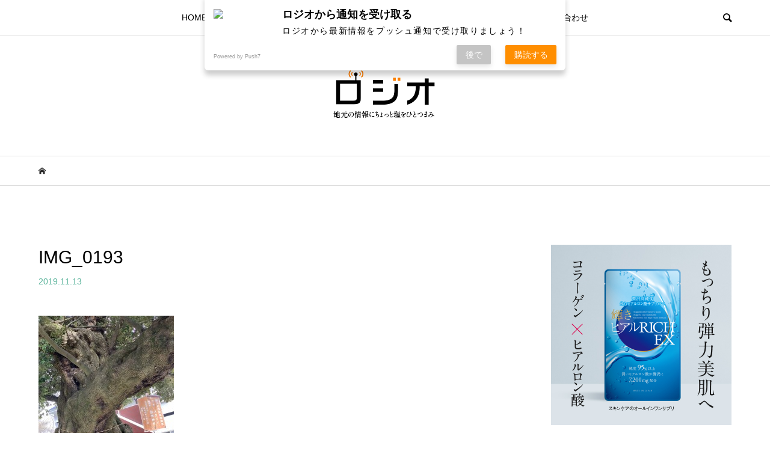

--- FILE ---
content_type: text/html; charset=UTF-8
request_url: https://lodio.net/2019/11/13/kyoboku01/img_0193/
body_size: 12674
content:
<!DOCTYPE html>
<html dir="ltr" lang="ja">
<head prefix="og: http://ogp.me/ns# fb: http://ogp.me/ns/fb#">
<meta charset="UTF-8">
<meta name="description" content="">
<meta name="viewport" content="width=device-width">
<meta property="og:type" content="article">
<meta property="og:url" content="https://lodio.net/2019/11/13/kyoboku01/img_0193/">
<meta property="og:title" content="IMG_0193 | ロジオ／地元の情報にちょっと塩をひとつまみ">
<meta property="og:description" content="">
<meta property="og:site_name" content="ロジオ／地元の情報にちょっと塩をひとつまみ">
<meta property="og:image" content="https://lodio.net/wp/wp-content/uploads/2018/04/fb-01.jpg">
<meta property="og:image:secure_url" content="https://lodio.net/wp/wp-content/uploads/2018/04/fb-01.jpg"> 
<meta property="og:image:width" content="1200"> 
<meta property="og:image:height" content="630">
<title>IMG_0193 | ロジオ／地元の情報にちょっと塩をひとつまみ</title>

		<!-- All in One SEO 4.6.1.1 - aioseo.com -->
		<meta name="robots" content="max-snippet:-1, max-image-preview:large, max-video-preview:-1" />
		<link rel="canonical" href="https://lodio.net/2019/11/13/kyoboku01/img_0193/" />
		<meta name="generator" content="All in One SEO (AIOSEO) 4.6.1.1" />

		<!-- Google tag (gtag.js) -->
<script async src="https://www.googletagmanager.com/gtag/js?id=G-S2ECZRYG3N"></script>
<script>
  window.dataLayer = window.dataLayer || [];
  function gtag(){dataLayer.push(arguments);}
  gtag('js', new Date());

  gtag('config', 'G-S2ECZRYG3N');
</script>
		<meta name="google" content="nositelinkssearchbox" />
		<script type="application/ld+json" class="aioseo-schema">
			{"@context":"https:\/\/schema.org","@graph":[{"@type":"BreadcrumbList","@id":"https:\/\/lodio.net\/2019\/11\/13\/kyoboku01\/img_0193\/#breadcrumblist","itemListElement":[{"@type":"ListItem","@id":"https:\/\/lodio.net\/#listItem","position":1,"name":"\u5bb6","item":"https:\/\/lodio.net\/","nextItem":"https:\/\/lodio.net\/2019\/11\/13\/kyoboku01\/img_0193\/#listItem"},{"@type":"ListItem","@id":"https:\/\/lodio.net\/2019\/11\/13\/kyoboku01\/img_0193\/#listItem","position":2,"name":"IMG_0193","previousItem":"https:\/\/lodio.net\/#listItem"}]},{"@type":"ItemPage","@id":"https:\/\/lodio.net\/2019\/11\/13\/kyoboku01\/img_0193\/#itempage","url":"https:\/\/lodio.net\/2019\/11\/13\/kyoboku01\/img_0193\/","name":"IMG_0193 | \u30ed\u30b8\u30aa\uff0f\u5730\u5143\u306e\u60c5\u5831\u306b\u3061\u3087\u3063\u3068\u5869\u3092\u3072\u3068\u3064\u307e\u307f","inLanguage":"ja","isPartOf":{"@id":"https:\/\/lodio.net\/#website"},"breadcrumb":{"@id":"https:\/\/lodio.net\/2019\/11\/13\/kyoboku01\/img_0193\/#breadcrumblist"},"author":{"@id":"https:\/\/lodio.net\/author\/lodio_user2\/#author"},"creator":{"@id":"https:\/\/lodio.net\/author\/lodio_user2\/#author"},"datePublished":"2019-11-13T17:02:53+09:00","dateModified":"2019-11-19T09:50:57+09:00"},{"@type":"Organization","@id":"https:\/\/lodio.net\/#organization","name":"\u30ed\u30b8\u30aa\uff0f\u5730\u5143\u306e\u60c5\u5831\u306b\u3061\u3087\u3063\u3068\u5869\u3092\u3072\u3068\u3064\u307e\u307f","url":"https:\/\/lodio.net\/"},{"@type":"Person","@id":"https:\/\/lodio.net\/author\/lodio_user2\/#author","url":"https:\/\/lodio.net\/author\/lodio_user2\/","name":"lodio_user2","image":{"@type":"ImageObject","@id":"https:\/\/lodio.net\/2019\/11\/13\/kyoboku01\/img_0193\/#authorImage","url":"https:\/\/secure.gravatar.com\/avatar\/633e3673e78d7351afca11cfc43b1cd1?s=96&d=mm&r=g","width":96,"height":96,"caption":"lodio_user2"}},{"@type":"WebSite","@id":"https:\/\/lodio.net\/#website","url":"https:\/\/lodio.net\/","name":"\u30ed\u30b8\u30aa\uff0f\u5730\u5143\u306e\u60c5\u5831\u306b\u3061\u3087\u3063\u3068\u5869\u3092\u3072\u3068\u3064\u307e\u307f","inLanguage":"ja","publisher":{"@id":"https:\/\/lodio.net\/#organization"}}]}
		</script>
		<!-- All in One SEO -->

<link rel='dns-prefetch' href='//static.addtoany.com' />
<link rel='dns-prefetch' href='//www.google.com' />
<link rel='stylesheet' id='wp-block-library-css' href='https://lodio.net/wp/wp-includes/css/dist/block-library/style.min.css?ver=6.5.7' type='text/css' media='all' />
<style id='classic-theme-styles-inline-css' type='text/css'>
/*! This file is auto-generated */
.wp-block-button__link{color:#fff;background-color:#32373c;border-radius:9999px;box-shadow:none;text-decoration:none;padding:calc(.667em + 2px) calc(1.333em + 2px);font-size:1.125em}.wp-block-file__button{background:#32373c;color:#fff;text-decoration:none}
</style>
<style id='global-styles-inline-css' type='text/css'>
body{--wp--preset--color--black: #000000;--wp--preset--color--cyan-bluish-gray: #abb8c3;--wp--preset--color--white: #ffffff;--wp--preset--color--pale-pink: #f78da7;--wp--preset--color--vivid-red: #cf2e2e;--wp--preset--color--luminous-vivid-orange: #ff6900;--wp--preset--color--luminous-vivid-amber: #fcb900;--wp--preset--color--light-green-cyan: #7bdcb5;--wp--preset--color--vivid-green-cyan: #00d084;--wp--preset--color--pale-cyan-blue: #8ed1fc;--wp--preset--color--vivid-cyan-blue: #0693e3;--wp--preset--color--vivid-purple: #9b51e0;--wp--preset--gradient--vivid-cyan-blue-to-vivid-purple: linear-gradient(135deg,rgba(6,147,227,1) 0%,rgb(155,81,224) 100%);--wp--preset--gradient--light-green-cyan-to-vivid-green-cyan: linear-gradient(135deg,rgb(122,220,180) 0%,rgb(0,208,130) 100%);--wp--preset--gradient--luminous-vivid-amber-to-luminous-vivid-orange: linear-gradient(135deg,rgba(252,185,0,1) 0%,rgba(255,105,0,1) 100%);--wp--preset--gradient--luminous-vivid-orange-to-vivid-red: linear-gradient(135deg,rgba(255,105,0,1) 0%,rgb(207,46,46) 100%);--wp--preset--gradient--very-light-gray-to-cyan-bluish-gray: linear-gradient(135deg,rgb(238,238,238) 0%,rgb(169,184,195) 100%);--wp--preset--gradient--cool-to-warm-spectrum: linear-gradient(135deg,rgb(74,234,220) 0%,rgb(151,120,209) 20%,rgb(207,42,186) 40%,rgb(238,44,130) 60%,rgb(251,105,98) 80%,rgb(254,248,76) 100%);--wp--preset--gradient--blush-light-purple: linear-gradient(135deg,rgb(255,206,236) 0%,rgb(152,150,240) 100%);--wp--preset--gradient--blush-bordeaux: linear-gradient(135deg,rgb(254,205,165) 0%,rgb(254,45,45) 50%,rgb(107,0,62) 100%);--wp--preset--gradient--luminous-dusk: linear-gradient(135deg,rgb(255,203,112) 0%,rgb(199,81,192) 50%,rgb(65,88,208) 100%);--wp--preset--gradient--pale-ocean: linear-gradient(135deg,rgb(255,245,203) 0%,rgb(182,227,212) 50%,rgb(51,167,181) 100%);--wp--preset--gradient--electric-grass: linear-gradient(135deg,rgb(202,248,128) 0%,rgb(113,206,126) 100%);--wp--preset--gradient--midnight: linear-gradient(135deg,rgb(2,3,129) 0%,rgb(40,116,252) 100%);--wp--preset--font-size--small: 13px;--wp--preset--font-size--medium: 20px;--wp--preset--font-size--large: 36px;--wp--preset--font-size--x-large: 42px;--wp--preset--spacing--20: 0.44rem;--wp--preset--spacing--30: 0.67rem;--wp--preset--spacing--40: 1rem;--wp--preset--spacing--50: 1.5rem;--wp--preset--spacing--60: 2.25rem;--wp--preset--spacing--70: 3.38rem;--wp--preset--spacing--80: 5.06rem;--wp--preset--shadow--natural: 6px 6px 9px rgba(0, 0, 0, 0.2);--wp--preset--shadow--deep: 12px 12px 50px rgba(0, 0, 0, 0.4);--wp--preset--shadow--sharp: 6px 6px 0px rgba(0, 0, 0, 0.2);--wp--preset--shadow--outlined: 6px 6px 0px -3px rgba(255, 255, 255, 1), 6px 6px rgba(0, 0, 0, 1);--wp--preset--shadow--crisp: 6px 6px 0px rgba(0, 0, 0, 1);}:where(.is-layout-flex){gap: 0.5em;}:where(.is-layout-grid){gap: 0.5em;}body .is-layout-flex{display: flex;}body .is-layout-flex{flex-wrap: wrap;align-items: center;}body .is-layout-flex > *{margin: 0;}body .is-layout-grid{display: grid;}body .is-layout-grid > *{margin: 0;}:where(.wp-block-columns.is-layout-flex){gap: 2em;}:where(.wp-block-columns.is-layout-grid){gap: 2em;}:where(.wp-block-post-template.is-layout-flex){gap: 1.25em;}:where(.wp-block-post-template.is-layout-grid){gap: 1.25em;}.has-black-color{color: var(--wp--preset--color--black) !important;}.has-cyan-bluish-gray-color{color: var(--wp--preset--color--cyan-bluish-gray) !important;}.has-white-color{color: var(--wp--preset--color--white) !important;}.has-pale-pink-color{color: var(--wp--preset--color--pale-pink) !important;}.has-vivid-red-color{color: var(--wp--preset--color--vivid-red) !important;}.has-luminous-vivid-orange-color{color: var(--wp--preset--color--luminous-vivid-orange) !important;}.has-luminous-vivid-amber-color{color: var(--wp--preset--color--luminous-vivid-amber) !important;}.has-light-green-cyan-color{color: var(--wp--preset--color--light-green-cyan) !important;}.has-vivid-green-cyan-color{color: var(--wp--preset--color--vivid-green-cyan) !important;}.has-pale-cyan-blue-color{color: var(--wp--preset--color--pale-cyan-blue) !important;}.has-vivid-cyan-blue-color{color: var(--wp--preset--color--vivid-cyan-blue) !important;}.has-vivid-purple-color{color: var(--wp--preset--color--vivid-purple) !important;}.has-black-background-color{background-color: var(--wp--preset--color--black) !important;}.has-cyan-bluish-gray-background-color{background-color: var(--wp--preset--color--cyan-bluish-gray) !important;}.has-white-background-color{background-color: var(--wp--preset--color--white) !important;}.has-pale-pink-background-color{background-color: var(--wp--preset--color--pale-pink) !important;}.has-vivid-red-background-color{background-color: var(--wp--preset--color--vivid-red) !important;}.has-luminous-vivid-orange-background-color{background-color: var(--wp--preset--color--luminous-vivid-orange) !important;}.has-luminous-vivid-amber-background-color{background-color: var(--wp--preset--color--luminous-vivid-amber) !important;}.has-light-green-cyan-background-color{background-color: var(--wp--preset--color--light-green-cyan) !important;}.has-vivid-green-cyan-background-color{background-color: var(--wp--preset--color--vivid-green-cyan) !important;}.has-pale-cyan-blue-background-color{background-color: var(--wp--preset--color--pale-cyan-blue) !important;}.has-vivid-cyan-blue-background-color{background-color: var(--wp--preset--color--vivid-cyan-blue) !important;}.has-vivid-purple-background-color{background-color: var(--wp--preset--color--vivid-purple) !important;}.has-black-border-color{border-color: var(--wp--preset--color--black) !important;}.has-cyan-bluish-gray-border-color{border-color: var(--wp--preset--color--cyan-bluish-gray) !important;}.has-white-border-color{border-color: var(--wp--preset--color--white) !important;}.has-pale-pink-border-color{border-color: var(--wp--preset--color--pale-pink) !important;}.has-vivid-red-border-color{border-color: var(--wp--preset--color--vivid-red) !important;}.has-luminous-vivid-orange-border-color{border-color: var(--wp--preset--color--luminous-vivid-orange) !important;}.has-luminous-vivid-amber-border-color{border-color: var(--wp--preset--color--luminous-vivid-amber) !important;}.has-light-green-cyan-border-color{border-color: var(--wp--preset--color--light-green-cyan) !important;}.has-vivid-green-cyan-border-color{border-color: var(--wp--preset--color--vivid-green-cyan) !important;}.has-pale-cyan-blue-border-color{border-color: var(--wp--preset--color--pale-cyan-blue) !important;}.has-vivid-cyan-blue-border-color{border-color: var(--wp--preset--color--vivid-cyan-blue) !important;}.has-vivid-purple-border-color{border-color: var(--wp--preset--color--vivid-purple) !important;}.has-vivid-cyan-blue-to-vivid-purple-gradient-background{background: var(--wp--preset--gradient--vivid-cyan-blue-to-vivid-purple) !important;}.has-light-green-cyan-to-vivid-green-cyan-gradient-background{background: var(--wp--preset--gradient--light-green-cyan-to-vivid-green-cyan) !important;}.has-luminous-vivid-amber-to-luminous-vivid-orange-gradient-background{background: var(--wp--preset--gradient--luminous-vivid-amber-to-luminous-vivid-orange) !important;}.has-luminous-vivid-orange-to-vivid-red-gradient-background{background: var(--wp--preset--gradient--luminous-vivid-orange-to-vivid-red) !important;}.has-very-light-gray-to-cyan-bluish-gray-gradient-background{background: var(--wp--preset--gradient--very-light-gray-to-cyan-bluish-gray) !important;}.has-cool-to-warm-spectrum-gradient-background{background: var(--wp--preset--gradient--cool-to-warm-spectrum) !important;}.has-blush-light-purple-gradient-background{background: var(--wp--preset--gradient--blush-light-purple) !important;}.has-blush-bordeaux-gradient-background{background: var(--wp--preset--gradient--blush-bordeaux) !important;}.has-luminous-dusk-gradient-background{background: var(--wp--preset--gradient--luminous-dusk) !important;}.has-pale-ocean-gradient-background{background: var(--wp--preset--gradient--pale-ocean) !important;}.has-electric-grass-gradient-background{background: var(--wp--preset--gradient--electric-grass) !important;}.has-midnight-gradient-background{background: var(--wp--preset--gradient--midnight) !important;}.has-small-font-size{font-size: var(--wp--preset--font-size--small) !important;}.has-medium-font-size{font-size: var(--wp--preset--font-size--medium) !important;}.has-large-font-size{font-size: var(--wp--preset--font-size--large) !important;}.has-x-large-font-size{font-size: var(--wp--preset--font-size--x-large) !important;}
.wp-block-navigation a:where(:not(.wp-element-button)){color: inherit;}
:where(.wp-block-post-template.is-layout-flex){gap: 1.25em;}:where(.wp-block-post-template.is-layout-grid){gap: 1.25em;}
:where(.wp-block-columns.is-layout-flex){gap: 2em;}:where(.wp-block-columns.is-layout-grid){gap: 2em;}
.wp-block-pullquote{font-size: 1.5em;line-height: 1.6;}
</style>
<link rel='stylesheet' id='contact-form-7-css' href='https://lodio.net/wp/wp-content/plugins/contact-form-7/includes/css/styles.css?ver=5.9.3' type='text/css' media='all' />
<link rel='stylesheet' id='dw-reaction-style-css' href='https://lodio.net/wp/wp-content/plugins/dw-reactions/assets/css/style.css?ver=120004042016' type='text/css' media='all' />
<link rel='stylesheet' id='tcd-maps-css' href='https://lodio.net/wp/wp-content/plugins/tcd-google-maps/admin.css?ver=6.5.7' type='text/css' media='all' />
<link rel='stylesheet' id='bloom-style-css' href='https://lodio.net/wp/wp-content/themes/bloom_tcd053/style.css?ver=1.9' type='text/css' media='all' />
<link rel='stylesheet' id='bloom-slick-css' href='https://lodio.net/wp/wp-content/themes/bloom_tcd053/css/slick.min.css?ver=6.5.7' type='text/css' media='all' />
<link rel='stylesheet' id='bloom-responsive-css' href='https://lodio.net/wp/wp-content/themes/bloom_tcd053/responsive.css?ver=1.9' type='text/css' media='all' />
<link rel='stylesheet' id='sns-button-css' href='https://lodio.net/wp/wp-content/themes/bloom_tcd053/css/sns-botton.css?ver=1.9' type='text/css' media='all' />
<link rel='stylesheet' id='addtoany-css' href='https://lodio.net/wp/wp-content/plugins/add-to-any/addtoany.min.css?ver=1.16' type='text/css' media='all' />
<script type="text/javascript" id="addtoany-core-js-before">
/* <![CDATA[ */
window.a2a_config=window.a2a_config||{};a2a_config.callbacks=[];a2a_config.overlays=[];a2a_config.templates={};a2a_localize = {
	Share: "共有",
	Save: "ブックマーク",
	Subscribe: "購読",
	Email: "メール",
	Bookmark: "ブックマーク",
	ShowAll: "すべて表示する",
	ShowLess: "小さく表示する",
	FindServices: "サービスを探す",
	FindAnyServiceToAddTo: "追加するサービスを今すぐ探す",
	PoweredBy: "Powered by",
	ShareViaEmail: "メールでシェアする",
	SubscribeViaEmail: "メールで購読する",
	BookmarkInYourBrowser: "ブラウザにブックマーク",
	BookmarkInstructions: "このページをブックマークするには、 Ctrl+D または \u2318+D を押下。",
	AddToYourFavorites: "お気に入りに追加",
	SendFromWebOrProgram: "任意のメールアドレスまたはメールプログラムから送信",
	EmailProgram: "メールプログラム",
	More: "詳細&#8230;",
	ThanksForSharing: "共有ありがとうございます !",
	ThanksForFollowing: "フォローありがとうございます !"
};
/* ]]> */
</script>
<script type="text/javascript" async src="https://static.addtoany.com/menu/page.js" id="addtoany-core-js"></script>
<script type="text/javascript" src="https://lodio.net/wp/wp-includes/js/jquery/jquery.min.js?ver=3.7.1" id="jquery-core-js"></script>
<script type="text/javascript" src="https://lodio.net/wp/wp-includes/js/jquery/jquery-migrate.min.js?ver=3.4.1" id="jquery-migrate-js"></script>
<script type="text/javascript" async src="https://lodio.net/wp/wp-content/plugins/add-to-any/addtoany.min.js?ver=1.1" id="addtoany-jquery-js"></script>
<script type="text/javascript" id="dw-reaction-script-js-extra">
/* <![CDATA[ */
var dw_reaction = {"ajax":"https:\/\/lodio.net\/wp\/wp-admin\/admin-ajax.php"};
/* ]]> */
</script>
<script type="text/javascript" src="https://lodio.net/wp/wp-content/plugins/dw-reactions/assets/js/script.js?ver=120004042016" id="dw-reaction-script-js"></script>
<link rel="https://api.w.org/" href="https://lodio.net/wp-json/" /><link rel="alternate" type="application/json" href="https://lodio.net/wp-json/wp/v2/media/1004" /><link rel="EditURI" type="application/rsd+xml" title="RSD" href="https://lodio.net/wp/xmlrpc.php?rsd" />
<meta name="generator" content="WordPress 6.5.7" />
<link rel='shortlink' href='https://lodio.net/?p=1004' />
<link rel="alternate" type="application/json+oembed" href="https://lodio.net/wp-json/oembed/1.0/embed?url=https%3A%2F%2Flodio.net%2F2019%2F11%2F13%2Fkyoboku01%2Fimg_0193%2F" />
<link rel="alternate" type="text/xml+oembed" href="https://lodio.net/wp-json/oembed/1.0/embed?url=https%3A%2F%2Flodio.net%2F2019%2F11%2F13%2Fkyoboku01%2Fimg_0193%2F&#038;format=xml" />
    <script src="https://sdk.push7.jp/v2/p7sdk.js"></script>
    <script>p7.init("ae26f976bbb14ce5a81d84c0402f7481");</script>
    <link rel="shortcut icon" href="https://lodio.net/wp/wp-content/uploads/2018/02/icon.ico">
<style>
.c-comment__form-submit:hover, c-comment__password-protected, .p-pagetop a, .slick-dots li.slick-active button, .slick-dots li:hover button { background-color: #545454; }
.p-entry__pickup, .p-entry__related, .p-widget__title,.widget_block .wp-block-heading, .slick-dots li.slick-active button, .slick-dots li:hover button { border-color: #545454; }
.p-index-tab__item.is-active, .p-index-tab__item:hover { border-bottom-color: #545454; }
.c-comment__tab-item.is-active a, .c-comment__tab-item a:hover, .c-comment__tab-item.is-active p { background-color: rgba(84, 84, 84, 0.7); }
.c-comment__tab-item.is-active a:after, .c-comment__tab-item.is-active p:after { border-top-color: rgba(84, 84, 84, 0.7); }
.p-article__meta, .p-blog-list__item-excerpt, .p-ranking-list__item-excerpt, .p-author__views, .p-page-links a, .p-page-links .p-page-links__title, .p-pager__item span { color: #57b299; }
.p-page-links > span, .p-page-links a:hover, .p-entry__next-page__link { background-color: #57b299; }
.p-page-links > span, .p-page-links a { border-color: #57b299; }

a:hover, a:hover .p-article__title, .p-global-nav > li:hover > a, .p-global-nav > li.current-menu-item > a, .p-global-nav > li.is-active > a, .p-breadcrumb a:hover, .p-widget-categories .has-children .toggle-children:hover::before, .p-footer-widget-area .p-siteinfo .p-social-nav li a:hover, .p-footer-widget-area__default .p-siteinfo .p-social-nav li a:hover { color: #aaaaaa; }
.p-global-nav .sub-menu a:hover, .p-global-nav .sub-menu .current-menu-item > a, .p-megamenu a.p-megamenu__hover:hover, .p-entry__next-page__link:hover, .c-pw__btn:hover { background: #aaaaaa; }
.p-entry__date, .p-entry__body, .p-author__desc, .p-breadcrumb, .p-breadcrumb a { color: #282828; }
.p-entry__body a, .custom-html-widget a { color: #ff6e00; }
.p-entry__body a:hover, .custom-html-widget a:hover { color: #aaaaaa; }
.p-float-native-ad-label { background: #4c4c4c; color: #ffffff; font-size: 11px; }
.p-category-item--2, .cat-item-2> a, .cat-item-2 .toggle-children { color: #000000; }
.p-category-item--11, .cat-item-11> a, .cat-item-11 .toggle-children { color: #000000; }
.p-category-item--40, .cat-item-40> a, .cat-item-40 .toggle-children { color: #000000; }
.p-category-item--3, .cat-item-3> a, .cat-item-3 .toggle-children { color: #000000; }
.p-category-item--41, .cat-item-41> a, .cat-item-41 .toggle-children { color: #000000; }
.p-category-item--34, .cat-item-34> a, .cat-item-34 .toggle-children { color: #000000; }
.p-category-item--42, .cat-item-42> a, .cat-item-42 .toggle-children { color: #000000; }
.p-category-item--1, .cat-item-1> a, .cat-item-1 .toggle-children { color: #000000; }
body { font-family: "Segoe UI", Verdana, "游ゴシック", YuGothic, "Hiragino Kaku Gothic ProN", Meiryo, sans-serif; }
.p-logo, .p-entry__title, .p-article__title, .p-article__title__overlay, .p-headline, .p-page-header__title, .p-widget__title,.widget_block .wp-block-heading, .p-sidemenu .p-siteinfo__title, .p-index-slider__item-catch, .p-header-video__caption-catch, .p-footer-blog__catch, .p-footer-cta__catch {
font-family: Segoe UI, "Hiragino Kaku Gothic ProN", "ヒラギノ角ゴ ProN W3", "メイリオ", Meiryo, sans-serif;
}
.c-load--type1 { border: 3px solid rgba(153, 153, 153, 0.2); border-top-color: #000000; }
.p-hover-effect--type1:hover img { -webkit-transform: scale(1.2) rotate(2deg); transform: scale(1.2) rotate(2deg); }
.p-hover-effect--type2 img { margin-left: -8px; }
.p-hover-effect--type2:hover img { margin-left: 8px; }
.p-hover-effect--type1 .p-article__overlay { background: rgba(0, 0, 0, 0.5); }
.p-hover-effect--type2:hover img { opacity: 0.5 }
.p-hover-effect--type2 .p-hover-effect__image { background: #000000; }
.p-hover-effect--type2 .p-article__overlay { background: rgba(0, 0, 0, 0.5); }
.p-hover-effect--type3 .p-hover-effect__image { background: #000000; }
.p-hover-effect--type3:hover img { opacity: 0.5; }
.p-hover-effect--type3 .p-article__overlay { background: rgba(0, 0, 0, 0.5); }
.p-entry__title { font-size: 30px; }
.p-entry__body, .p-entry__body p { font-size: 16px; }
.l-header__bar { background: rgba(255, 255, 255, 0.8); }
.l-header__bar > .l-inner > a, .p-global-nav > li > a { color: #000000; }
.l-header__logo--text a { color: #000000; font-size: 28px; }
.l-footer .p-siteinfo .p-logo { font-size: 28px; }
@media only screen and (max-width: 1200px) {
	.l-header__logo--mobile.l-header__logo--text a { font-size: 18px; }
	.p-global-nav { background-color: rgba(84,84,84, 0.8); }
}
@media only screen and (max-width: 991px) {
	.l-footer .p-siteinfo .p-logo { font-size: 18px; }
	.p-copyright { background-color: #545454; }
	.p-pagetop a { background-color: #57b299; }
}
body { -webkit-text-size-adjust: 100%; }
.p-float-category { background: #ff900e; font-size:12px; line-height: 1.8; margin: 0; max-width: 100%; min-width: 130px; padding: 5px 6px; text-align: center; position: absolute; top: 0; left: 0; z-index: 5; }
.p-float-category span { color:#fff; }
.p-header-blog__item-title , .p-article__title__overlay  { font-weight: bold; }
.p-entry__body a:link { text-decoration: underline; }
.p-blog-list__item-excerpt { color: #666666; }
.p-entry__date { color: #57b299; }
h2.p-footer-blog__catch { border-top:3px solid #555555 !important; border-right:none !important; border-bottom:none !important; border-left:none !important; }
#custom_sns { padding-top: 25px; margin-bottom: 0; padding-bottom: 0; }
#custom_sns li { display: inline-block; margin-right:6px;  }
#custom_sns li.top_line { padding-top:5px; }
#custom_sns li.push7 a {
    color: #fff;
    background: #ff7200;
    text-decoration: none !important;
    padding: 0px 10px;
    font-weight: bold;
    font-size: 12px;
    border-radius: 3px;
display:inline-block;
vertical-align: top;
}
#custom_sns li.push7 a:hover { background: #fac559;}
#custom_sns li.push7 a:before {
    font-family: FontAwesome;
    content: "\f0e7";
    margin-right: 4px;
    font-size: 12px;
}
.youtube {
position: relative;
width: 100%;
padding-top: 56.25%;
}
.youtube iframe{
position: absolute;
top: 0;
right: 0;
width: 100% !important;
height: 100% !important;
}

/*--reCAPTCHAバッジ非表示--*/
.recaptcha_policy {
  padding: 0;
  margin: 0;
  text-align: center;
  font-size: 11px !important;
  color: #444 !important;
}
.recaptcha_policy a {
  font-size: 11px !important;
  color: #111 !important;
}
.grecaptcha-badge { visibility: hidden; }</style>
<style type="text/css">

</style>
</head>
<body class="attachment attachment-template-default single single-attachment postid-1004 attachmentid-1004 attachment-jpeg is-responsive l-header__fix l-header__fix--mobile">
<div id="site_wrap">
	<header id="js-header" class="l-header">
		<div class="l-header__bar">
			<div class="l-inner">
				<div class="p-logo l-header__logo l-header__logo--mobile">
					<a href="https://lodio.net/"><img src="https://lodio.net/wp/wp-content/uploads/2018/02/logo_sp-01.png" alt="ロジオ／地元の情報にちょっと塩をひとつまみ"></a>
				</div>
<nav class="menu-%e3%82%b5%e3%83%b3%e3%83%97%e3%83%ab%e3%83%a1%e3%83%8b%e3%83%a5%e3%83%bc-container"><ul id="js-global-nav" class="p-global-nav u-clearfix">
<li class="p-header-search p-header-search--mobile"><form action="https://lodio.net/" method="get"><input type="text" name="s" value="" class="p-header-search__input" placeholder="SEARCH"><input type="submit" value="&#xe915;" class="p-header-search__submit"></form></li>
<li id="menu-item-16" class="menu-item menu-item-type-custom menu-item-object-custom menu-item-home menu-item-16"><a href="http://lodio.net/">HOME<span></span></a></li>
<li id="menu-item-194" class="menu-item menu-item-type-post_type menu-item-object-page menu-item-194"><a href="https://lodio.net/aboutus/">ロジオって何？<span></span></a></li>
<li id="menu-item-152" class="menu-item menu-item-type-taxonomy menu-item-object-category menu-item-152"><a href="https://lodio.net/category/topics/">特集<span></span></a></li>
<li id="menu-item-312" class="menu-item menu-item-type-post_type menu-item-object-page menu-item-312"><a href="https://lodio.net/ranking/">記事ランキング<span></span></a></li>
<li id="menu-item-156" class="menu-item menu-item-type-post_type menu-item-object-page menu-item-156"><a href="https://lodio.net/info/">運営会社<span></span></a></li>
<li id="menu-item-225" class="menu-item menu-item-type-post_type menu-item-object-page menu-item-225"><a href="https://lodio.net/contact/">お問い合わせ<span></span></a></li>
</ul></nav>				<a href="#" id="js-menu-button" class="p-menu-button c-menu-button u-visible-lg"></a>
				<a href="#" id="js-search-button" class="p-search-button c-search-button u-hidden-lg"></a>
				<div class="p-header-search p-header-search--pc">
					<form action="https://lodio.net/" method="get">
						<input type="text" name="s" value="" class="p-header-search__input" placeholder="SEARCH">
					</form>
				</div>
			</div>
		</div>
		<div class="l-inner">
			<div class="p-logo l-header__logo l-header__logo--pc">
				<a href="https://lodio.net/"><img src="https://lodio.net/wp/wp-content/uploads/2018/02/lodio_logo2.png" alt="ロジオ／地元の情報にちょっと塩をひとつまみ"></a>
			</div>
		</div>
	</header>
<main class="l-main">
	<div class="p-breadcrumb c-breadcrumb">
		<ul class="p-breadcrumb__inner c-breadcrumb__inner l-inner u-clearfix" itemscope itemtype="http://schema.org/BreadcrumbList">
			<li class="p-breadcrumb__item c-breadcrumb__item p-breadcrumb__item--home c-breadcrumb__item--home" itemprop="itemListElement" itemscope itemtype="http://schema.org/ListItem">
				<a href="https://lodio.net/" itemprop="item"><span itemprop="name">HOME</span></a>
				<meta itemprop="position" content="1" />
			</li>
		</ul>
	</div>
	<div class="l-inner l-2colmuns u-clearfix">
		<article class="p-entry l-primary">
			<div class="p-entry__inner">
				<h1 class="p-entry__title">IMG_0193</h1>
				<p class="p-entry__date"><time datetime="2019-11-13">2019.11.13</time></p>
				<div class="p-entry__body u-clearfix">
<p class="attachment"><a href='https://lodio.net/wp/wp-content/uploads/2019/11/IMG_0193-e1573632990155.jpg'><img fetchpriority="high" decoding="async" width="225" height="300" src="https://lodio.net/wp/wp-content/uploads/2019/11/IMG_0193-e1573632990155-225x300.jpg" class="attachment-medium size-medium" alt="スダジイの大木" /></a></p>
		<div class="dw-reactions dw-reactions-post-1004" data-type="vote" data-nonce="1369ac994a" data-post="1004">
											<div class="dw-reactions-button">
					<span class="dw-reactions-main-button ">Like</span>
					<div class="dw-reactions-box">
						<span class="dw-reaction dw-reaction-like"><strong>Like</strong></span>
						<span class="dw-reaction dw-reaction-love"><strong>Love</strong></span>
						<span class="dw-reaction dw-reaction-haha"><strong>Haha</strong></span>
						<span class="dw-reaction dw-reaction-wow"><strong>Wow</strong></span>
						<span class="dw-reaction dw-reaction-sad"><strong>Sad</strong></span>
						<span class="dw-reaction dw-reaction-angry"><strong>Angry</strong></span>
					</div>
				</div>
														<div class="dw-reactions-count">
									</div>
					</div>
						</div>
<div class="single_share ">
<div class="share-type1 share-btm">
 
	<div class="sns mt10 mb45">
		<ul class="type1 clearfix">
		</ul>
	</div>
</div>
</div>			</div>
			<section class="p-entry__related">
				<div class="p-entry__related__inner">
					<h2 class="p-headline">関連記事一覧</h2>
					<div class="p-entry__related-items">
						<article class="p-entry__related-item">
							<a class="p-hover-effect--type1" href="https://lodio.net/2018/04/22/%e3%80%90%e8%b1%86%e3%81%8b%e3%82%89%e6%8c%bd%e3%81%8f%e7%8f%88%e7%90%b2%e5%b0%82%e9%96%80%e5%ba%97%e3%80%91%e8%87%aa%e5%ae%85%e3%81%a7%e6%8c%bd%e3%81%8d%e3%81%9f%e3%81%a6%e3%82%b3%e3%83%bc%e3%83%92/">
								<div class="p-entry__related__thumbnail p-hover-effect--type1">
									<img width="500" height="500" src="https://lodio.net/wp/wp-content/uploads/2018/04/80d7d85078cbfc4b3a66d79770e7f706-500x500.jpg" class="attachment-size1 size-size1 wp-post-image" alt="" decoding="async" />
									<div class="p-entry__related__category p-float-category u-visible-xs"><span class="p-category-item--3" data-url="https://lodio.net/category/shop/">ショップ</span></div>
								</div>
								<h3 class="p-entry__related__title p-article__title">【豆から挽く珈琲専門店】自宅で挽きたてコーヒーを味わう方法（...</h3>
								<p class="p-entry__related__meta p-article__meta u-visible-xs"><time class="p-entry__related__date" datetime="2018-04-22">2018.04.22</time></p>
							</a>
						</article>
						<article class="p-entry__related-item">
							<a class="p-hover-effect--type1" href="https://lodio.net/2018/06/07/boroshirikeitoglass/">
								<div class="p-entry__related__thumbnail p-hover-effect--type1">
									<img width="500" height="500" src="https://lodio.net/wp/wp-content/uploads/2018/06/abc1c26b7f774ce2671c4e8f2718856a-500x500.jpg" class="attachment-size1 size-size1 wp-post-image" alt="" decoding="async" />
									<div class="p-entry__related__category p-float-category u-visible-xs"><span class="p-category-item--41" data-url="https://lodio.net/category/event/">お出かけ・イベント</span></div>
								</div>
								<h3 class="p-entry__related__title p-article__title">ボロシリケイトガラスって？頂 -ITADAKI-2018（吉...</h3>
								<p class="p-entry__related__meta p-article__meta u-visible-xs"><time class="p-entry__related__date" datetime="2018-06-07">2018.06.07</time></p>
							</a>
						</article>
						<article class="p-entry__related-item">
							<a class="p-hover-effect--type1" href="https://lodio.net/2020/05/12/blueskyver2/">
								<div class="p-entry__related__thumbnail p-hover-effect--type1">
									<img width="500" height="500" src="https://lodio.net/wp/wp-content/uploads/2020/05/db0455524e64acc2ac80235dd11b24ba-500x500.png" class="attachment-size1 size-size1 wp-post-image" alt="" decoding="async" loading="lazy" />
									<div class="p-entry__related__category p-float-category u-visible-xs"><span class="p-category-item--41" data-url="https://lodio.net/category/event/">お出かけ・イベント</span></div>
								</div>
								<h3 class="p-entry__related__title p-article__title">掛川あおぞらドライブスルーがパワーアップして帰ってきた！！</h3>
								<p class="p-entry__related__meta p-article__meta u-visible-xs"><time class="p-entry__related__date" datetime="2020-05-12">2020.05.12</time></p>
							</a>
						</article>
						<article class="p-entry__related-item">
							<a class="p-hover-effect--type1" href="https://lodio.net/2020/05/23/shizuokano1/">
								<div class="p-entry__related__thumbnail p-hover-effect--type1">
									<img width="500" height="500" src="https://lodio.net/wp/wp-content/uploads/2020/05/5d63accc56d1c549ecb904a2c65debed-500x500.png" class="attachment-size1 size-size1 wp-post-image" alt="" decoding="async" loading="lazy" />
									<div class="p-entry__related__category p-float-category u-visible-xs"><span class="p-category-item--34" data-url="https://lodio.net/category/neta/">ネタ・雑学</span></div>
								</div>
								<h3 class="p-entry__related__title p-article__title">静岡県のコーヒー消費量は全国第何位？</h3>
								<p class="p-entry__related__meta p-article__meta u-visible-xs"><time class="p-entry__related__date" datetime="2020-05-23">2020.05.23</time></p>
							</a>
						</article>
						<article class="p-entry__related-item">
							<a class="p-hover-effect--type1" href="https://lodio.net/2018/04/13/%e3%80%90%e9%b6%8f%e3%82%bf%e3%82%a4%e3%83%88%e3%83%abin%e6%8e%9b%e5%b7%9d%e3%80%91%e7%be%8e%e5%91%b3%e9%b6%8f%e8%82%89%e6%96%99%e7%90%86%e3%81%a8%e6%bf%80%e5%ae%89%e3%83%8f%e3%82%a4%e3%83%9c%e3%83%bc/">
								<div class="p-entry__related__thumbnail p-hover-effect--type1">
									<img width="500" height="500" src="https://lodio.net/wp/wp-content/uploads/2018/04/miraizaka1-500x500.jpg" class="attachment-size1 size-size1 wp-post-image" alt="" decoding="async" loading="lazy" />
									<div class="p-entry__related__category p-float-category u-visible-xs"><span class="p-category-item--40" data-url="https://lodio.net/category/gourmet/">グルメ</span></div>
								</div>
								<h3 class="p-entry__related__title p-article__title">【肉グル食いしん坊〜鶏編〜】ウマ鶏</h3>
								<p class="p-entry__related__meta p-article__meta u-visible-xs"><time class="p-entry__related__date" datetime="2018-04-13">2018.04.13</time></p>
							</a>
						</article>
						<article class="p-entry__related-item">
							<a class="p-hover-effect--type1" href="https://lodio.net/2018/07/12/mitsukawayumenooka_fukuroi/">
								<div class="p-entry__related__thumbnail p-hover-effect--type1">
									<img width="500" height="500" src="https://lodio.net/wp/wp-content/uploads/2018/07/8999a408a67f7a6e54a506843c60c241-500x500.jpg" class="attachment-size1 size-size1 wp-post-image" alt="" decoding="async" loading="lazy" />
									<div class="p-entry__related__category p-float-category u-visible-xs"><span class="p-category-item--41" data-url="https://lodio.net/category/event/">お出かけ・イベント</span></div>
								</div>
								<h3 class="p-entry__related__title p-article__title">【親子で楽しむ!!公園スポット】みつかわ夢の丘公園（袋井）</h3>
								<p class="p-entry__related__meta p-article__meta u-visible-xs"><time class="p-entry__related__date" datetime="2018-07-12">2018.07.12</time></p>
							</a>
						</article>
						<article class="p-entry__related-item">
							<a class="p-hover-effect--type1" href="https://lodio.net/2020/05/16/presentmask/">
								<div class="p-entry__related__thumbnail p-hover-effect--type1">
									<img width="500" height="500" src="https://lodio.net/wp/wp-content/uploads/2020/05/3177020_m-500x500.jpg" class="attachment-size1 size-size1 wp-post-image" alt="" decoding="async" loading="lazy" />
									<div class="p-entry__related__category p-float-category u-visible-xs"><span class="p-category-item--34" data-url="https://lodio.net/category/neta/">ネタ・雑学</span></div>
								</div>
								<h3 class="p-entry__related__title p-article__title">そのマスクいらないならお譲りいただけませんか？</h3>
								<p class="p-entry__related__meta p-article__meta u-visible-xs"><time class="p-entry__related__date" datetime="2020-05-16">2020.05.16</time></p>
							</a>
						</article>
						<article class="p-entry__related-item">
							<a class="p-hover-effect--type1" href="https://lodio.net/2020/04/22/stressofchildren/">
								<div class="p-entry__related__thumbnail p-hover-effect--type1">
									<img width="500" height="500" src="https://lodio.net/wp/wp-content/uploads/2020/04/1726304_m-500x500.jpg" class="attachment-size1 size-size1 wp-post-image" alt="" decoding="async" loading="lazy" />
									<div class="p-entry__related__category p-float-category u-visible-xs"><span class="p-category-item--42" data-url="https://lodio.net/category/know/">知識</span></div>
								</div>
								<h3 class="p-entry__related__title p-article__title">新型コロナウイルスから子供たちを守ろう！</h3>
								<p class="p-entry__related__meta p-article__meta u-visible-xs"><time class="p-entry__related__date" datetime="2020-04-22">2020.04.22</time></p>
							</a>
						</article>
					</div>
				</div>
			</section>
		</article>
		<aside class="p-sidebar l-secondary">
			<div class="p-sidebar__inner">
<div class="widget_text p-widget widget_custom_html" id="custom_html-2">
<div class="textwidget custom-html-widget"><a href="https://hyalrich.com" target="_blank" rel="noopener noreferrer"><img src="https://lodio.net/wp/wp-content/uploads/2024/03/banner_2.jpg" alt="輝きヒアルリッチEX"></a></div></div>
<div class="p-widget styled_post_list1_widget" id="styled_post_list1_widget-2">
<h2 class="p-widget__title">おすすめ記事</h2>
<ul class="p-widget-list p-widget-list__type2 u-clearfix">
	<li class="p-widget-list__item">
		<a class="p-hover-effect--type1" href="https://lodio.net/2020/05/16/presentmask/">
			<div class="p-widget-list__item-thumbnail p-hover-effect__image"><img width="500" height="500" src="https://lodio.net/wp/wp-content/uploads/2020/05/3177020_m-500x500.jpg" class="attachment-size1 size-size1 wp-post-image" alt="" decoding="async" loading="lazy" /><div class="p-float-category"><span class="p-category-item--34" data-url="https://lodio.net/category/neta/">ネタ・雑学</span></div></div>
			<h3 class="p-widget-list__item-title p-article__title">そのマスクいらないならお譲りいただけませんか？</h3>
		</a>
	</li>
	<li class="p-widget-list__item">
		<a class="p-hover-effect--type1" href="https://lodio.net/2020/05/16/ganbaraza/">
			<div class="p-widget-list__item-thumbnail p-hover-effect__image"><img width="500" height="500" src="https://lodio.net/wp/wp-content/uploads/2020/05/IMG_1037-500x500.jpeg" class="attachment-size1 size-size1 wp-post-image" alt="" decoding="async" loading="lazy" /><div class="p-float-category"><span class="p-category-item--34" data-url="https://lodio.net/category/neta/">ネタ・雑学</span></div></div>
			<h3 class="p-widget-list__item-title p-article__title">掛川で激増中のこれ知ってます？</h3>
		</a>
	</li>
	<li class="p-widget-list__item">
		<a class="p-hover-effect--type1" href="https://lodio.net/2020/05/15/app6/">
			<div class="p-widget-list__item-thumbnail p-hover-effect__image"><img width="500" height="500" src="https://lodio.net/wp/wp-content/uploads/2020/05/84cf6d452b36efa3574d6d18d35a1e2a-500x500.png" class="attachment-size1 size-size1 wp-post-image" alt="" decoding="async" loading="lazy" /><div class="p-float-category"><span class="p-category-item--34" data-url="https://lodio.net/category/neta/">ネタ・雑学</span></div></div>
			<h3 class="p-widget-list__item-title p-article__title">ご当地 静岡おすすめアプリ６選</h3>
		</a>
	</li>
	<li class="p-widget-list__item">
		<a class="p-hover-effect--type1" href="https://lodio.net/2020/05/02/shizuokatekeout/">
			<div class="p-widget-list__item-thumbnail p-hover-effect__image"><img width="500" height="500" src="https://lodio.net/wp/wp-content/uploads/2020/05/bd645381513b7255508ec91d3f949123-500x500.png" class="attachment-size1 size-size1 wp-post-image" alt="" decoding="async" loading="lazy" /><div class="p-float-category"><span class="p-category-item--41" data-url="https://lodio.net/category/event/">お出かけ・イベント</span></div></div>
			<h3 class="p-widget-list__item-title p-article__title">掲載店舗500店舗以上！静岡県西部 テイクアウトま...</h3>
		</a>
	</li>
</ul>
</div>
<div class="p-widget tcdw_category_list_widget" id="tcdw_category_list_widget-2">
<h2 class="p-widget__title">カテゴリー選択</h2>
		<ul class="p-widget-categories">
				<li class="cat-item cat-item-2"><a href="https://lodio.net/category/topics/">特集</a>
</li>
	<li class="cat-item cat-item-11"><a href="https://lodio.net/category/new_shop/">新店舗</a>
</li>
	<li class="cat-item cat-item-40"><a href="https://lodio.net/category/gourmet/">グルメ</a>
</li>
	<li class="cat-item cat-item-3"><a href="https://lodio.net/category/shop/">ショップ</a>
</li>
	<li class="cat-item cat-item-41"><a href="https://lodio.net/category/event/">お出かけ・イベント</a>
</li>
	<li class="cat-item cat-item-34"><a href="https://lodio.net/category/neta/">ネタ・雑学</a>
</li>
	<li class="cat-item cat-item-42"><a href="https://lodio.net/category/know/">知識</a>
</li>
	<li class="cat-item cat-item-1"><a href="https://lodio.net/category/%e6%9c%aa%e5%88%86%e9%a1%9e/">未分類</a>
</li>
		</ul>
</div>
<div class="p-widget ranking_list_widget" id="ranking_list_widget-2">
<h2 class="p-widget__title">人気記事ランキング</h2>
<ol class="p-widget-list p-widget-list__ranking">
	<li class="p-widget-list__item u-clearfix">
		<a class="p-hover-effect--type1" href="https://lodio.net/2018/07/12/mitsukawayumenooka_fukuroi/">
			<span class="p-widget-list__item-rank" style="background: #57b299; color: #ffffff;">1</span>
			<div class="p-widget-list__item-thumbnail p-hover-effect__image"><img width="500" height="500" src="https://lodio.net/wp/wp-content/uploads/2018/07/8999a408a67f7a6e54a506843c60c241-500x500.jpg" class="attachment-size1 size-size1 wp-post-image" alt="" decoding="async" loading="lazy" /></div>
			<h3 class="p-widget-list__item-title p-article__title">【親子で楽しむ!!公園スポット】みつかわ夢の丘公園（袋井）</h3>
			<div class="p-widget-list__item-meta p-article__meta"><span class="p-article__views">30,848 views</span></div>
		</a>
	</li>
	<li class="p-widget-list__item u-clearfix">
		<a class="p-hover-effect--type1" href="https://lodio.net/2020/04/30/ubereatshamamatsu/">
			<span class="p-widget-list__item-rank" style="background: #57b299; color: #ffffff;">2</span>
			<div class="p-widget-list__item-thumbnail p-hover-effect__image"><img width="500" height="500" src="https://lodio.net/wp/wp-content/uploads/2020/04/6cd564581baec2b44fc0c5ab39300892-500x500.png" class="attachment-size1 size-size1 wp-post-image" alt="" decoding="async" loading="lazy" /></div>
			<h3 class="p-widget-list__item-title p-article__title">浜松市でウーバーイーツ （UberEats）サービス開始</h3>
			<div class="p-widget-list__item-meta p-article__meta"><span class="p-article__views">13,610 views</span></div>
		</a>
	</li>
	<li class="p-widget-list__item u-clearfix">
		<a class="p-hover-effect--type1" href="https://lodio.net/2018/06/09/bigiya/">
			<span class="p-widget-list__item-rank" style="background: #57b299; color: #ffffff;">3</span>
			<div class="p-widget-list__item-thumbnail p-hover-effect__image"><img width="500" height="500" src="https://lodio.net/wp/wp-content/uploads/2018/06/bf70c74e3d0b352ad865b0fe6c0f7f86-500x500.jpg" class="attachment-size1 size-size1 wp-post-image" alt="" decoding="async" loading="lazy" /></div>
			<h3 class="p-widget-list__item-title p-article__title">【NEWオープン】東京、浜松、磐田、そして袋井にもオープンのラーメン...</h3>
			<div class="p-widget-list__item-meta p-article__meta"><span class="p-article__views">12,922 views</span></div>
		</a>
	</li>
</ol>
</div>
<div class="p-widget styled_post_list1_widget" id="styled_post_list1_widget-3">
<h2 class="p-widget__title">最近の記事</h2>
<ul class="p-widget-list p-widget-list__type1">
	<li class="p-widget-list__item u-clearfix">
		<a class="p-hover-effect--type1" href="https://lodio.net/2020/06/16/sl/">
			<div class="p-widget-list__item-thumbnail p-hover-effect__image"><img width="500" height="500" src="https://lodio.net/wp/wp-content/uploads/2020/06/IMG_1211-500x500.jpeg" class="attachment-size1 size-size1 wp-post-image" alt="" decoding="async" loading="lazy" /></div>
			<h3 class="p-widget-list__item-title p-article__title">【掛川中央公園】駅近にある本物のSLがあるSL公園</h3>
			<p class="p-widget-list__item-meta p-article__meta"><time class="p-widget-list__item-date" datetime="2020-06-16">2020.06.16</time></p>
		</a>
	</li>
	<li class="p-widget-list__item u-clearfix">
		<a class="p-hover-effect--type1" href="https://lodio.net/2020/06/09/masktrend/">
			<div class="p-widget-list__item-thumbnail p-hover-effect__image"><img width="500" height="500" src="https://lodio.net/wp/wp-content/uploads/2020/06/3168927_m-500x500.jpg" class="attachment-size1 size-size1 wp-post-image" alt="" decoding="async" loading="lazy" /></div>
			<h3 class="p-widget-list__item-title p-article__title">最新マスクトレンド</h3>
			<p class="p-widget-list__item-meta p-article__meta"><time class="p-widget-list__item-date" datetime="2020-06-09">2020.06.09</time></p>
		</a>
	</li>
	<li class="p-widget-list__item u-clearfix">
		<a class="p-hover-effect--type1" href="https://lodio.net/2020/05/25/twitter_5/">
			<div class="p-widget-list__item-thumbnail p-hover-effect__image"><img width="500" height="500" src="https://lodio.net/wp/wp-content/uploads/2020/05/228e874f7788cd837c8bb9166fac07c0-500x500.png" class="attachment-size1 size-size1 wp-post-image" alt="" decoding="async" loading="lazy" /></div>
			<h3 class="p-widget-list__item-title p-article__title">5月度 Twitter静岡県民アンケート 結果まとめ</h3>
			<p class="p-widget-list__item-meta p-article__meta"><time class="p-widget-list__item-date" datetime="2020-05-25">2020.05.25</time></p>
		</a>
	</li>
	<li class="p-widget-list__item u-clearfix">
		<a class="p-hover-effect--type1" href="https://lodio.net/2020/05/23/shizuokano1/">
			<div class="p-widget-list__item-thumbnail p-hover-effect__image"><img width="500" height="500" src="https://lodio.net/wp/wp-content/uploads/2020/05/5d63accc56d1c549ecb904a2c65debed-500x500.png" class="attachment-size1 size-size1 wp-post-image" alt="" decoding="async" loading="lazy" /></div>
			<h3 class="p-widget-list__item-title p-article__title">静岡県のコーヒー消費量は全国第何位？</h3>
			<p class="p-widget-list__item-meta p-article__meta"><time class="p-widget-list__item-date" datetime="2020-05-23">2020.05.23</time></p>
		</a>
	</li>
	<li class="p-widget-list__item u-clearfix">
		<a class="p-hover-effect--type1" href="https://lodio.net/2020/05/22/investmoney4/">
			<div class="p-widget-list__item-thumbnail p-hover-effect__image"><img width="500" height="497" src="https://lodio.net/wp/wp-content/uploads/2020/05/1297fb03d141edd5461d6da6ac136879-500x497.png" class="attachment-size1 size-size1 wp-post-image" alt="" decoding="async" loading="lazy" /></div>
			<h3 class="p-widget-list__item-title p-article__title">お金持ちが必ずやっている行動とは？（お金の授業part4）</h3>
			<p class="p-widget-list__item-meta p-article__meta"><time class="p-widget-list__item-date" datetime="2020-05-22">2020.05.22</time></p>
		</a>
	</li>
	<li class="p-widget-list__item u-clearfix">
		<a class="p-hover-effect--type1" href="https://lodio.net/2020/05/21/izamoney3/">
			<div class="p-widget-list__item-thumbnail p-hover-effect__image"><img width="500" height="500" src="https://lodio.net/wp/wp-content/uploads/2020/05/5875574ce4a7427a96c3dc337dba8f81-500x500.png" class="attachment-size1 size-size1 wp-post-image" alt="" decoding="async" loading="lazy" /></div>
			<h3 class="p-widget-list__item-title p-article__title">お金のプロに聞いたイザという時の貯金って、いくら必要？【お金の授業p...</h3>
			<p class="p-widget-list__item-meta p-article__meta"><time class="p-widget-list__item-date" datetime="2020-05-21">2020.05.21</time></p>
		</a>
	</li>
</ul>
</div>
<div class="p-widget tcdw_archive_list_widget" id="tcdw_archive_list_widget-2">
		<div class="p-dropdown">
			<div class="p-dropdown__title">月を選択</div>
			<ul class="p-dropdown__list">
					<li><a href='https://lodio.net/2020/06/'>2020年6月</a></li>
	<li><a href='https://lodio.net/2020/05/'>2020年5月</a></li>
	<li><a href='https://lodio.net/2020/04/'>2020年4月</a></li>
	<li><a href='https://lodio.net/2020/03/'>2020年3月</a></li>
	<li><a href='https://lodio.net/2020/02/'>2020年2月</a></li>
	<li><a href='https://lodio.net/2019/11/'>2019年11月</a></li>
	<li><a href='https://lodio.net/2019/10/'>2019年10月</a></li>
	<li><a href='https://lodio.net/2018/07/'>2018年7月</a></li>
	<li><a href='https://lodio.net/2018/06/'>2018年6月</a></li>
	<li><a href='https://lodio.net/2018/05/'>2018年5月</a></li>
	<li><a href='https://lodio.net/2018/04/'>2018年4月</a></li>
	<li><a href='https://lodio.net/2018/03/'>2018年3月</a></li>
			</ul>
		</div>
</div>
			</div>
		</aside>
	</div>
</main>
	<footer class="l-footer">
		<div id="js-footer-widget" class="p-footer-widget-area__default p-footer-widget-area__has-social-nav">
			<div class="p-footer-widget-area__inner l-inner">
<div class="p-widget p-footer-widget site_info_widget">
<div class="p-siteinfo">
<div class="p-siteinfo__image p-siteinfo__logo"><a href="https://lodio.net/"><img alt="ロジオ／地元の情報にちょっと塩をひとつまみ" src="https://lodio.net/wp/wp-content/uploads/2018/02/foot_logo.png"></a></div>
<ul class="p-social-nav p-social-nav__mobile"><li class="p-social-nav__item p-social-nav__item--instagram"><a href="https://www.instagram.com/lodio_applic/?hl=ja" target="_blank"></a></li><li class="p-social-nav__item p-social-nav__item--facebook"><a href="https://www.facebook.com/applic3939/" target="_blank"></a></li><li class="p-social-nav__item p-social-nav__item--contact"><a href="http://lodio.net/contact/" target="_blank"></a></li><li class="p-social-nav__item p-social-nav__item--rss"><a href="https://lodio.net/feed/" target="_blank"></a></li></ul>
</div>
</div>
			</div>
		</div>
		<div class="p-copyright">
			<div class="l-inner">
				<p><small>Copyright &copy;<span class="u-hidden-sm"> 2026</span> ロジオ／地元の情報にちょっと塩をひとつまみ. All Rights Reserved.</small></p>
			</div>
		</div>
		<div id="js-pagetop" class="p-pagetop"><a href="#"></a></div>
	</footer>
</div><script type="text/javascript" src="https://lodio.net/wp/wp-content/plugins/contact-form-7/includes/swv/js/index.js?ver=5.9.3" id="swv-js"></script>
<script type="text/javascript" id="contact-form-7-js-extra">
/* <![CDATA[ */
var wpcf7 = {"api":{"root":"https:\/\/lodio.net\/wp-json\/","namespace":"contact-form-7\/v1"}};
/* ]]> */
</script>
<script type="text/javascript" src="https://lodio.net/wp/wp-content/plugins/contact-form-7/includes/js/index.js?ver=5.9.3" id="contact-form-7-js"></script>
<script type="text/javascript" id="google-invisible-recaptcha-js-before">
/* <![CDATA[ */
var renderInvisibleReCaptcha = function() {

    for (var i = 0; i < document.forms.length; ++i) {
        var form = document.forms[i];
        var holder = form.querySelector('.inv-recaptcha-holder');

        if (null === holder) continue;
		holder.innerHTML = '';

         (function(frm){
			var cf7SubmitElm = frm.querySelector('.wpcf7-submit');
            var holderId = grecaptcha.render(holder,{
                'sitekey': '6Lcr9N0ZAAAAAKb6jllKdFWRxy8OK5519-VEMJOW', 'size': 'invisible', 'badge' : 'inline',
                'callback' : function (recaptchaToken) {
					if((null !== cf7SubmitElm) && (typeof jQuery != 'undefined')){jQuery(frm).submit();grecaptcha.reset(holderId);return;}
					 HTMLFormElement.prototype.submit.call(frm);
                },
                'expired-callback' : function(){grecaptcha.reset(holderId);}
            });

			if(null !== cf7SubmitElm && (typeof jQuery != 'undefined') ){
				jQuery(cf7SubmitElm).off('click').on('click', function(clickEvt){
					clickEvt.preventDefault();
					grecaptcha.execute(holderId);
				});
			}
			else
			{
				frm.onsubmit = function (evt){evt.preventDefault();grecaptcha.execute(holderId);};
			}


        })(form);
    }
};
/* ]]> */
</script>
<script type="text/javascript" async defer src="https://www.google.com/recaptcha/api.js?onload=renderInvisibleReCaptcha&amp;render=explicit" id="google-invisible-recaptcha-js"></script>
<script type="text/javascript" src="https://lodio.net/wp/wp-content/themes/bloom_tcd053/js/functions.js?ver=1.9" id="bloom-script-js"></script>
<script type="text/javascript" src="https://lodio.net/wp/wp-content/themes/bloom_tcd053/js/slick.min.js?ver=1.9" id="bloom-slick-js"></script>
<script type="text/javascript" src="https://lodio.net/wp/wp-content/themes/bloom_tcd053/js/header-fix.js?ver=1.9" id="bloom-header-fix-js"></script>
<script type="text/javascript" src="https://www.google.com/recaptcha/api.js?render=6LdqE9YdAAAAAEnSyhwK3Rc465aCB1aQ4N6MEQoi&amp;ver=3.0" id="google-recaptcha-js"></script>
<script type="text/javascript" src="https://lodio.net/wp/wp-includes/js/dist/vendor/wp-polyfill-inert.min.js?ver=3.1.2" id="wp-polyfill-inert-js"></script>
<script type="text/javascript" src="https://lodio.net/wp/wp-includes/js/dist/vendor/regenerator-runtime.min.js?ver=0.14.0" id="regenerator-runtime-js"></script>
<script type="text/javascript" src="https://lodio.net/wp/wp-includes/js/dist/vendor/wp-polyfill.min.js?ver=3.15.0" id="wp-polyfill-js"></script>
<script type="text/javascript" id="wpcf7-recaptcha-js-extra">
/* <![CDATA[ */
var wpcf7_recaptcha = {"sitekey":"6LdqE9YdAAAAAEnSyhwK3Rc465aCB1aQ4N6MEQoi","actions":{"homepage":"homepage","contactform":"contactform"}};
/* ]]> */
</script>
<script type="text/javascript" src="https://lodio.net/wp/wp-content/plugins/contact-form-7/modules/recaptcha/index.js?ver=5.9.3" id="wpcf7-recaptcha-js"></script>
<script>
jQuery(function($) {
	jQuery.post('https://lodio.net/wp/wp-admin/admin-ajax.php',{ action: 'views_count_up', post_id: 1004, nonce: '62e6dd0085'});
});
</script>
<script>
jQuery(function($){

	var initialized = false;
	var initialize = function(){
		if (initialized) return;
		initialized = true;

		init_footer_slider(7000, 1);

		$('body').addClass('js-initialized');
		$(window).trigger('resize')
	};

	initialize();

});
</script>
</body>
</html>


--- FILE ---
content_type: text/html; charset=utf-8
request_url: https://www.google.com/recaptcha/api2/anchor?ar=1&k=6LdqE9YdAAAAAEnSyhwK3Rc465aCB1aQ4N6MEQoi&co=aHR0cHM6Ly9sb2Rpby5uZXQ6NDQz&hl=en&v=N67nZn4AqZkNcbeMu4prBgzg&size=invisible&anchor-ms=20000&execute-ms=30000&cb=bex9hg6z967i
body_size: 48527
content:
<!DOCTYPE HTML><html dir="ltr" lang="en"><head><meta http-equiv="Content-Type" content="text/html; charset=UTF-8">
<meta http-equiv="X-UA-Compatible" content="IE=edge">
<title>reCAPTCHA</title>
<style type="text/css">
/* cyrillic-ext */
@font-face {
  font-family: 'Roboto';
  font-style: normal;
  font-weight: 400;
  font-stretch: 100%;
  src: url(//fonts.gstatic.com/s/roboto/v48/KFO7CnqEu92Fr1ME7kSn66aGLdTylUAMa3GUBHMdazTgWw.woff2) format('woff2');
  unicode-range: U+0460-052F, U+1C80-1C8A, U+20B4, U+2DE0-2DFF, U+A640-A69F, U+FE2E-FE2F;
}
/* cyrillic */
@font-face {
  font-family: 'Roboto';
  font-style: normal;
  font-weight: 400;
  font-stretch: 100%;
  src: url(//fonts.gstatic.com/s/roboto/v48/KFO7CnqEu92Fr1ME7kSn66aGLdTylUAMa3iUBHMdazTgWw.woff2) format('woff2');
  unicode-range: U+0301, U+0400-045F, U+0490-0491, U+04B0-04B1, U+2116;
}
/* greek-ext */
@font-face {
  font-family: 'Roboto';
  font-style: normal;
  font-weight: 400;
  font-stretch: 100%;
  src: url(//fonts.gstatic.com/s/roboto/v48/KFO7CnqEu92Fr1ME7kSn66aGLdTylUAMa3CUBHMdazTgWw.woff2) format('woff2');
  unicode-range: U+1F00-1FFF;
}
/* greek */
@font-face {
  font-family: 'Roboto';
  font-style: normal;
  font-weight: 400;
  font-stretch: 100%;
  src: url(//fonts.gstatic.com/s/roboto/v48/KFO7CnqEu92Fr1ME7kSn66aGLdTylUAMa3-UBHMdazTgWw.woff2) format('woff2');
  unicode-range: U+0370-0377, U+037A-037F, U+0384-038A, U+038C, U+038E-03A1, U+03A3-03FF;
}
/* math */
@font-face {
  font-family: 'Roboto';
  font-style: normal;
  font-weight: 400;
  font-stretch: 100%;
  src: url(//fonts.gstatic.com/s/roboto/v48/KFO7CnqEu92Fr1ME7kSn66aGLdTylUAMawCUBHMdazTgWw.woff2) format('woff2');
  unicode-range: U+0302-0303, U+0305, U+0307-0308, U+0310, U+0312, U+0315, U+031A, U+0326-0327, U+032C, U+032F-0330, U+0332-0333, U+0338, U+033A, U+0346, U+034D, U+0391-03A1, U+03A3-03A9, U+03B1-03C9, U+03D1, U+03D5-03D6, U+03F0-03F1, U+03F4-03F5, U+2016-2017, U+2034-2038, U+203C, U+2040, U+2043, U+2047, U+2050, U+2057, U+205F, U+2070-2071, U+2074-208E, U+2090-209C, U+20D0-20DC, U+20E1, U+20E5-20EF, U+2100-2112, U+2114-2115, U+2117-2121, U+2123-214F, U+2190, U+2192, U+2194-21AE, U+21B0-21E5, U+21F1-21F2, U+21F4-2211, U+2213-2214, U+2216-22FF, U+2308-230B, U+2310, U+2319, U+231C-2321, U+2336-237A, U+237C, U+2395, U+239B-23B7, U+23D0, U+23DC-23E1, U+2474-2475, U+25AF, U+25B3, U+25B7, U+25BD, U+25C1, U+25CA, U+25CC, U+25FB, U+266D-266F, U+27C0-27FF, U+2900-2AFF, U+2B0E-2B11, U+2B30-2B4C, U+2BFE, U+3030, U+FF5B, U+FF5D, U+1D400-1D7FF, U+1EE00-1EEFF;
}
/* symbols */
@font-face {
  font-family: 'Roboto';
  font-style: normal;
  font-weight: 400;
  font-stretch: 100%;
  src: url(//fonts.gstatic.com/s/roboto/v48/KFO7CnqEu92Fr1ME7kSn66aGLdTylUAMaxKUBHMdazTgWw.woff2) format('woff2');
  unicode-range: U+0001-000C, U+000E-001F, U+007F-009F, U+20DD-20E0, U+20E2-20E4, U+2150-218F, U+2190, U+2192, U+2194-2199, U+21AF, U+21E6-21F0, U+21F3, U+2218-2219, U+2299, U+22C4-22C6, U+2300-243F, U+2440-244A, U+2460-24FF, U+25A0-27BF, U+2800-28FF, U+2921-2922, U+2981, U+29BF, U+29EB, U+2B00-2BFF, U+4DC0-4DFF, U+FFF9-FFFB, U+10140-1018E, U+10190-1019C, U+101A0, U+101D0-101FD, U+102E0-102FB, U+10E60-10E7E, U+1D2C0-1D2D3, U+1D2E0-1D37F, U+1F000-1F0FF, U+1F100-1F1AD, U+1F1E6-1F1FF, U+1F30D-1F30F, U+1F315, U+1F31C, U+1F31E, U+1F320-1F32C, U+1F336, U+1F378, U+1F37D, U+1F382, U+1F393-1F39F, U+1F3A7-1F3A8, U+1F3AC-1F3AF, U+1F3C2, U+1F3C4-1F3C6, U+1F3CA-1F3CE, U+1F3D4-1F3E0, U+1F3ED, U+1F3F1-1F3F3, U+1F3F5-1F3F7, U+1F408, U+1F415, U+1F41F, U+1F426, U+1F43F, U+1F441-1F442, U+1F444, U+1F446-1F449, U+1F44C-1F44E, U+1F453, U+1F46A, U+1F47D, U+1F4A3, U+1F4B0, U+1F4B3, U+1F4B9, U+1F4BB, U+1F4BF, U+1F4C8-1F4CB, U+1F4D6, U+1F4DA, U+1F4DF, U+1F4E3-1F4E6, U+1F4EA-1F4ED, U+1F4F7, U+1F4F9-1F4FB, U+1F4FD-1F4FE, U+1F503, U+1F507-1F50B, U+1F50D, U+1F512-1F513, U+1F53E-1F54A, U+1F54F-1F5FA, U+1F610, U+1F650-1F67F, U+1F687, U+1F68D, U+1F691, U+1F694, U+1F698, U+1F6AD, U+1F6B2, U+1F6B9-1F6BA, U+1F6BC, U+1F6C6-1F6CF, U+1F6D3-1F6D7, U+1F6E0-1F6EA, U+1F6F0-1F6F3, U+1F6F7-1F6FC, U+1F700-1F7FF, U+1F800-1F80B, U+1F810-1F847, U+1F850-1F859, U+1F860-1F887, U+1F890-1F8AD, U+1F8B0-1F8BB, U+1F8C0-1F8C1, U+1F900-1F90B, U+1F93B, U+1F946, U+1F984, U+1F996, U+1F9E9, U+1FA00-1FA6F, U+1FA70-1FA7C, U+1FA80-1FA89, U+1FA8F-1FAC6, U+1FACE-1FADC, U+1FADF-1FAE9, U+1FAF0-1FAF8, U+1FB00-1FBFF;
}
/* vietnamese */
@font-face {
  font-family: 'Roboto';
  font-style: normal;
  font-weight: 400;
  font-stretch: 100%;
  src: url(//fonts.gstatic.com/s/roboto/v48/KFO7CnqEu92Fr1ME7kSn66aGLdTylUAMa3OUBHMdazTgWw.woff2) format('woff2');
  unicode-range: U+0102-0103, U+0110-0111, U+0128-0129, U+0168-0169, U+01A0-01A1, U+01AF-01B0, U+0300-0301, U+0303-0304, U+0308-0309, U+0323, U+0329, U+1EA0-1EF9, U+20AB;
}
/* latin-ext */
@font-face {
  font-family: 'Roboto';
  font-style: normal;
  font-weight: 400;
  font-stretch: 100%;
  src: url(//fonts.gstatic.com/s/roboto/v48/KFO7CnqEu92Fr1ME7kSn66aGLdTylUAMa3KUBHMdazTgWw.woff2) format('woff2');
  unicode-range: U+0100-02BA, U+02BD-02C5, U+02C7-02CC, U+02CE-02D7, U+02DD-02FF, U+0304, U+0308, U+0329, U+1D00-1DBF, U+1E00-1E9F, U+1EF2-1EFF, U+2020, U+20A0-20AB, U+20AD-20C0, U+2113, U+2C60-2C7F, U+A720-A7FF;
}
/* latin */
@font-face {
  font-family: 'Roboto';
  font-style: normal;
  font-weight: 400;
  font-stretch: 100%;
  src: url(//fonts.gstatic.com/s/roboto/v48/KFO7CnqEu92Fr1ME7kSn66aGLdTylUAMa3yUBHMdazQ.woff2) format('woff2');
  unicode-range: U+0000-00FF, U+0131, U+0152-0153, U+02BB-02BC, U+02C6, U+02DA, U+02DC, U+0304, U+0308, U+0329, U+2000-206F, U+20AC, U+2122, U+2191, U+2193, U+2212, U+2215, U+FEFF, U+FFFD;
}
/* cyrillic-ext */
@font-face {
  font-family: 'Roboto';
  font-style: normal;
  font-weight: 500;
  font-stretch: 100%;
  src: url(//fonts.gstatic.com/s/roboto/v48/KFO7CnqEu92Fr1ME7kSn66aGLdTylUAMa3GUBHMdazTgWw.woff2) format('woff2');
  unicode-range: U+0460-052F, U+1C80-1C8A, U+20B4, U+2DE0-2DFF, U+A640-A69F, U+FE2E-FE2F;
}
/* cyrillic */
@font-face {
  font-family: 'Roboto';
  font-style: normal;
  font-weight: 500;
  font-stretch: 100%;
  src: url(//fonts.gstatic.com/s/roboto/v48/KFO7CnqEu92Fr1ME7kSn66aGLdTylUAMa3iUBHMdazTgWw.woff2) format('woff2');
  unicode-range: U+0301, U+0400-045F, U+0490-0491, U+04B0-04B1, U+2116;
}
/* greek-ext */
@font-face {
  font-family: 'Roboto';
  font-style: normal;
  font-weight: 500;
  font-stretch: 100%;
  src: url(//fonts.gstatic.com/s/roboto/v48/KFO7CnqEu92Fr1ME7kSn66aGLdTylUAMa3CUBHMdazTgWw.woff2) format('woff2');
  unicode-range: U+1F00-1FFF;
}
/* greek */
@font-face {
  font-family: 'Roboto';
  font-style: normal;
  font-weight: 500;
  font-stretch: 100%;
  src: url(//fonts.gstatic.com/s/roboto/v48/KFO7CnqEu92Fr1ME7kSn66aGLdTylUAMa3-UBHMdazTgWw.woff2) format('woff2');
  unicode-range: U+0370-0377, U+037A-037F, U+0384-038A, U+038C, U+038E-03A1, U+03A3-03FF;
}
/* math */
@font-face {
  font-family: 'Roboto';
  font-style: normal;
  font-weight: 500;
  font-stretch: 100%;
  src: url(//fonts.gstatic.com/s/roboto/v48/KFO7CnqEu92Fr1ME7kSn66aGLdTylUAMawCUBHMdazTgWw.woff2) format('woff2');
  unicode-range: U+0302-0303, U+0305, U+0307-0308, U+0310, U+0312, U+0315, U+031A, U+0326-0327, U+032C, U+032F-0330, U+0332-0333, U+0338, U+033A, U+0346, U+034D, U+0391-03A1, U+03A3-03A9, U+03B1-03C9, U+03D1, U+03D5-03D6, U+03F0-03F1, U+03F4-03F5, U+2016-2017, U+2034-2038, U+203C, U+2040, U+2043, U+2047, U+2050, U+2057, U+205F, U+2070-2071, U+2074-208E, U+2090-209C, U+20D0-20DC, U+20E1, U+20E5-20EF, U+2100-2112, U+2114-2115, U+2117-2121, U+2123-214F, U+2190, U+2192, U+2194-21AE, U+21B0-21E5, U+21F1-21F2, U+21F4-2211, U+2213-2214, U+2216-22FF, U+2308-230B, U+2310, U+2319, U+231C-2321, U+2336-237A, U+237C, U+2395, U+239B-23B7, U+23D0, U+23DC-23E1, U+2474-2475, U+25AF, U+25B3, U+25B7, U+25BD, U+25C1, U+25CA, U+25CC, U+25FB, U+266D-266F, U+27C0-27FF, U+2900-2AFF, U+2B0E-2B11, U+2B30-2B4C, U+2BFE, U+3030, U+FF5B, U+FF5D, U+1D400-1D7FF, U+1EE00-1EEFF;
}
/* symbols */
@font-face {
  font-family: 'Roboto';
  font-style: normal;
  font-weight: 500;
  font-stretch: 100%;
  src: url(//fonts.gstatic.com/s/roboto/v48/KFO7CnqEu92Fr1ME7kSn66aGLdTylUAMaxKUBHMdazTgWw.woff2) format('woff2');
  unicode-range: U+0001-000C, U+000E-001F, U+007F-009F, U+20DD-20E0, U+20E2-20E4, U+2150-218F, U+2190, U+2192, U+2194-2199, U+21AF, U+21E6-21F0, U+21F3, U+2218-2219, U+2299, U+22C4-22C6, U+2300-243F, U+2440-244A, U+2460-24FF, U+25A0-27BF, U+2800-28FF, U+2921-2922, U+2981, U+29BF, U+29EB, U+2B00-2BFF, U+4DC0-4DFF, U+FFF9-FFFB, U+10140-1018E, U+10190-1019C, U+101A0, U+101D0-101FD, U+102E0-102FB, U+10E60-10E7E, U+1D2C0-1D2D3, U+1D2E0-1D37F, U+1F000-1F0FF, U+1F100-1F1AD, U+1F1E6-1F1FF, U+1F30D-1F30F, U+1F315, U+1F31C, U+1F31E, U+1F320-1F32C, U+1F336, U+1F378, U+1F37D, U+1F382, U+1F393-1F39F, U+1F3A7-1F3A8, U+1F3AC-1F3AF, U+1F3C2, U+1F3C4-1F3C6, U+1F3CA-1F3CE, U+1F3D4-1F3E0, U+1F3ED, U+1F3F1-1F3F3, U+1F3F5-1F3F7, U+1F408, U+1F415, U+1F41F, U+1F426, U+1F43F, U+1F441-1F442, U+1F444, U+1F446-1F449, U+1F44C-1F44E, U+1F453, U+1F46A, U+1F47D, U+1F4A3, U+1F4B0, U+1F4B3, U+1F4B9, U+1F4BB, U+1F4BF, U+1F4C8-1F4CB, U+1F4D6, U+1F4DA, U+1F4DF, U+1F4E3-1F4E6, U+1F4EA-1F4ED, U+1F4F7, U+1F4F9-1F4FB, U+1F4FD-1F4FE, U+1F503, U+1F507-1F50B, U+1F50D, U+1F512-1F513, U+1F53E-1F54A, U+1F54F-1F5FA, U+1F610, U+1F650-1F67F, U+1F687, U+1F68D, U+1F691, U+1F694, U+1F698, U+1F6AD, U+1F6B2, U+1F6B9-1F6BA, U+1F6BC, U+1F6C6-1F6CF, U+1F6D3-1F6D7, U+1F6E0-1F6EA, U+1F6F0-1F6F3, U+1F6F7-1F6FC, U+1F700-1F7FF, U+1F800-1F80B, U+1F810-1F847, U+1F850-1F859, U+1F860-1F887, U+1F890-1F8AD, U+1F8B0-1F8BB, U+1F8C0-1F8C1, U+1F900-1F90B, U+1F93B, U+1F946, U+1F984, U+1F996, U+1F9E9, U+1FA00-1FA6F, U+1FA70-1FA7C, U+1FA80-1FA89, U+1FA8F-1FAC6, U+1FACE-1FADC, U+1FADF-1FAE9, U+1FAF0-1FAF8, U+1FB00-1FBFF;
}
/* vietnamese */
@font-face {
  font-family: 'Roboto';
  font-style: normal;
  font-weight: 500;
  font-stretch: 100%;
  src: url(//fonts.gstatic.com/s/roboto/v48/KFO7CnqEu92Fr1ME7kSn66aGLdTylUAMa3OUBHMdazTgWw.woff2) format('woff2');
  unicode-range: U+0102-0103, U+0110-0111, U+0128-0129, U+0168-0169, U+01A0-01A1, U+01AF-01B0, U+0300-0301, U+0303-0304, U+0308-0309, U+0323, U+0329, U+1EA0-1EF9, U+20AB;
}
/* latin-ext */
@font-face {
  font-family: 'Roboto';
  font-style: normal;
  font-weight: 500;
  font-stretch: 100%;
  src: url(//fonts.gstatic.com/s/roboto/v48/KFO7CnqEu92Fr1ME7kSn66aGLdTylUAMa3KUBHMdazTgWw.woff2) format('woff2');
  unicode-range: U+0100-02BA, U+02BD-02C5, U+02C7-02CC, U+02CE-02D7, U+02DD-02FF, U+0304, U+0308, U+0329, U+1D00-1DBF, U+1E00-1E9F, U+1EF2-1EFF, U+2020, U+20A0-20AB, U+20AD-20C0, U+2113, U+2C60-2C7F, U+A720-A7FF;
}
/* latin */
@font-face {
  font-family: 'Roboto';
  font-style: normal;
  font-weight: 500;
  font-stretch: 100%;
  src: url(//fonts.gstatic.com/s/roboto/v48/KFO7CnqEu92Fr1ME7kSn66aGLdTylUAMa3yUBHMdazQ.woff2) format('woff2');
  unicode-range: U+0000-00FF, U+0131, U+0152-0153, U+02BB-02BC, U+02C6, U+02DA, U+02DC, U+0304, U+0308, U+0329, U+2000-206F, U+20AC, U+2122, U+2191, U+2193, U+2212, U+2215, U+FEFF, U+FFFD;
}
/* cyrillic-ext */
@font-face {
  font-family: 'Roboto';
  font-style: normal;
  font-weight: 900;
  font-stretch: 100%;
  src: url(//fonts.gstatic.com/s/roboto/v48/KFO7CnqEu92Fr1ME7kSn66aGLdTylUAMa3GUBHMdazTgWw.woff2) format('woff2');
  unicode-range: U+0460-052F, U+1C80-1C8A, U+20B4, U+2DE0-2DFF, U+A640-A69F, U+FE2E-FE2F;
}
/* cyrillic */
@font-face {
  font-family: 'Roboto';
  font-style: normal;
  font-weight: 900;
  font-stretch: 100%;
  src: url(//fonts.gstatic.com/s/roboto/v48/KFO7CnqEu92Fr1ME7kSn66aGLdTylUAMa3iUBHMdazTgWw.woff2) format('woff2');
  unicode-range: U+0301, U+0400-045F, U+0490-0491, U+04B0-04B1, U+2116;
}
/* greek-ext */
@font-face {
  font-family: 'Roboto';
  font-style: normal;
  font-weight: 900;
  font-stretch: 100%;
  src: url(//fonts.gstatic.com/s/roboto/v48/KFO7CnqEu92Fr1ME7kSn66aGLdTylUAMa3CUBHMdazTgWw.woff2) format('woff2');
  unicode-range: U+1F00-1FFF;
}
/* greek */
@font-face {
  font-family: 'Roboto';
  font-style: normal;
  font-weight: 900;
  font-stretch: 100%;
  src: url(//fonts.gstatic.com/s/roboto/v48/KFO7CnqEu92Fr1ME7kSn66aGLdTylUAMa3-UBHMdazTgWw.woff2) format('woff2');
  unicode-range: U+0370-0377, U+037A-037F, U+0384-038A, U+038C, U+038E-03A1, U+03A3-03FF;
}
/* math */
@font-face {
  font-family: 'Roboto';
  font-style: normal;
  font-weight: 900;
  font-stretch: 100%;
  src: url(//fonts.gstatic.com/s/roboto/v48/KFO7CnqEu92Fr1ME7kSn66aGLdTylUAMawCUBHMdazTgWw.woff2) format('woff2');
  unicode-range: U+0302-0303, U+0305, U+0307-0308, U+0310, U+0312, U+0315, U+031A, U+0326-0327, U+032C, U+032F-0330, U+0332-0333, U+0338, U+033A, U+0346, U+034D, U+0391-03A1, U+03A3-03A9, U+03B1-03C9, U+03D1, U+03D5-03D6, U+03F0-03F1, U+03F4-03F5, U+2016-2017, U+2034-2038, U+203C, U+2040, U+2043, U+2047, U+2050, U+2057, U+205F, U+2070-2071, U+2074-208E, U+2090-209C, U+20D0-20DC, U+20E1, U+20E5-20EF, U+2100-2112, U+2114-2115, U+2117-2121, U+2123-214F, U+2190, U+2192, U+2194-21AE, U+21B0-21E5, U+21F1-21F2, U+21F4-2211, U+2213-2214, U+2216-22FF, U+2308-230B, U+2310, U+2319, U+231C-2321, U+2336-237A, U+237C, U+2395, U+239B-23B7, U+23D0, U+23DC-23E1, U+2474-2475, U+25AF, U+25B3, U+25B7, U+25BD, U+25C1, U+25CA, U+25CC, U+25FB, U+266D-266F, U+27C0-27FF, U+2900-2AFF, U+2B0E-2B11, U+2B30-2B4C, U+2BFE, U+3030, U+FF5B, U+FF5D, U+1D400-1D7FF, U+1EE00-1EEFF;
}
/* symbols */
@font-face {
  font-family: 'Roboto';
  font-style: normal;
  font-weight: 900;
  font-stretch: 100%;
  src: url(//fonts.gstatic.com/s/roboto/v48/KFO7CnqEu92Fr1ME7kSn66aGLdTylUAMaxKUBHMdazTgWw.woff2) format('woff2');
  unicode-range: U+0001-000C, U+000E-001F, U+007F-009F, U+20DD-20E0, U+20E2-20E4, U+2150-218F, U+2190, U+2192, U+2194-2199, U+21AF, U+21E6-21F0, U+21F3, U+2218-2219, U+2299, U+22C4-22C6, U+2300-243F, U+2440-244A, U+2460-24FF, U+25A0-27BF, U+2800-28FF, U+2921-2922, U+2981, U+29BF, U+29EB, U+2B00-2BFF, U+4DC0-4DFF, U+FFF9-FFFB, U+10140-1018E, U+10190-1019C, U+101A0, U+101D0-101FD, U+102E0-102FB, U+10E60-10E7E, U+1D2C0-1D2D3, U+1D2E0-1D37F, U+1F000-1F0FF, U+1F100-1F1AD, U+1F1E6-1F1FF, U+1F30D-1F30F, U+1F315, U+1F31C, U+1F31E, U+1F320-1F32C, U+1F336, U+1F378, U+1F37D, U+1F382, U+1F393-1F39F, U+1F3A7-1F3A8, U+1F3AC-1F3AF, U+1F3C2, U+1F3C4-1F3C6, U+1F3CA-1F3CE, U+1F3D4-1F3E0, U+1F3ED, U+1F3F1-1F3F3, U+1F3F5-1F3F7, U+1F408, U+1F415, U+1F41F, U+1F426, U+1F43F, U+1F441-1F442, U+1F444, U+1F446-1F449, U+1F44C-1F44E, U+1F453, U+1F46A, U+1F47D, U+1F4A3, U+1F4B0, U+1F4B3, U+1F4B9, U+1F4BB, U+1F4BF, U+1F4C8-1F4CB, U+1F4D6, U+1F4DA, U+1F4DF, U+1F4E3-1F4E6, U+1F4EA-1F4ED, U+1F4F7, U+1F4F9-1F4FB, U+1F4FD-1F4FE, U+1F503, U+1F507-1F50B, U+1F50D, U+1F512-1F513, U+1F53E-1F54A, U+1F54F-1F5FA, U+1F610, U+1F650-1F67F, U+1F687, U+1F68D, U+1F691, U+1F694, U+1F698, U+1F6AD, U+1F6B2, U+1F6B9-1F6BA, U+1F6BC, U+1F6C6-1F6CF, U+1F6D3-1F6D7, U+1F6E0-1F6EA, U+1F6F0-1F6F3, U+1F6F7-1F6FC, U+1F700-1F7FF, U+1F800-1F80B, U+1F810-1F847, U+1F850-1F859, U+1F860-1F887, U+1F890-1F8AD, U+1F8B0-1F8BB, U+1F8C0-1F8C1, U+1F900-1F90B, U+1F93B, U+1F946, U+1F984, U+1F996, U+1F9E9, U+1FA00-1FA6F, U+1FA70-1FA7C, U+1FA80-1FA89, U+1FA8F-1FAC6, U+1FACE-1FADC, U+1FADF-1FAE9, U+1FAF0-1FAF8, U+1FB00-1FBFF;
}
/* vietnamese */
@font-face {
  font-family: 'Roboto';
  font-style: normal;
  font-weight: 900;
  font-stretch: 100%;
  src: url(//fonts.gstatic.com/s/roboto/v48/KFO7CnqEu92Fr1ME7kSn66aGLdTylUAMa3OUBHMdazTgWw.woff2) format('woff2');
  unicode-range: U+0102-0103, U+0110-0111, U+0128-0129, U+0168-0169, U+01A0-01A1, U+01AF-01B0, U+0300-0301, U+0303-0304, U+0308-0309, U+0323, U+0329, U+1EA0-1EF9, U+20AB;
}
/* latin-ext */
@font-face {
  font-family: 'Roboto';
  font-style: normal;
  font-weight: 900;
  font-stretch: 100%;
  src: url(//fonts.gstatic.com/s/roboto/v48/KFO7CnqEu92Fr1ME7kSn66aGLdTylUAMa3KUBHMdazTgWw.woff2) format('woff2');
  unicode-range: U+0100-02BA, U+02BD-02C5, U+02C7-02CC, U+02CE-02D7, U+02DD-02FF, U+0304, U+0308, U+0329, U+1D00-1DBF, U+1E00-1E9F, U+1EF2-1EFF, U+2020, U+20A0-20AB, U+20AD-20C0, U+2113, U+2C60-2C7F, U+A720-A7FF;
}
/* latin */
@font-face {
  font-family: 'Roboto';
  font-style: normal;
  font-weight: 900;
  font-stretch: 100%;
  src: url(//fonts.gstatic.com/s/roboto/v48/KFO7CnqEu92Fr1ME7kSn66aGLdTylUAMa3yUBHMdazQ.woff2) format('woff2');
  unicode-range: U+0000-00FF, U+0131, U+0152-0153, U+02BB-02BC, U+02C6, U+02DA, U+02DC, U+0304, U+0308, U+0329, U+2000-206F, U+20AC, U+2122, U+2191, U+2193, U+2212, U+2215, U+FEFF, U+FFFD;
}

</style>
<link rel="stylesheet" type="text/css" href="https://www.gstatic.com/recaptcha/releases/N67nZn4AqZkNcbeMu4prBgzg/styles__ltr.css">
<script nonce="m3GXBRebjwRKvreYvdnXaA" type="text/javascript">window['__recaptcha_api'] = 'https://www.google.com/recaptcha/api2/';</script>
<script type="text/javascript" src="https://www.gstatic.com/recaptcha/releases/N67nZn4AqZkNcbeMu4prBgzg/recaptcha__en.js" nonce="m3GXBRebjwRKvreYvdnXaA">
      
    </script></head>
<body><div id="rc-anchor-alert" class="rc-anchor-alert"></div>
<input type="hidden" id="recaptcha-token" value="[base64]">
<script type="text/javascript" nonce="m3GXBRebjwRKvreYvdnXaA">
      recaptcha.anchor.Main.init("[\x22ainput\x22,[\x22bgdata\x22,\x22\x22,\[base64]/[base64]/[base64]/[base64]/[base64]/UltsKytdPUU6KEU8MjA0OD9SW2wrK109RT4+NnwxOTI6KChFJjY0NTEyKT09NTUyOTYmJk0rMTxjLmxlbmd0aCYmKGMuY2hhckNvZGVBdChNKzEpJjY0NTEyKT09NTYzMjA/[base64]/[base64]/[base64]/[base64]/[base64]/[base64]/[base64]\x22,\[base64]\x22,\x22SsOZM8Oow6vDosOxJcOqw7gbIMOSwqkAwohrwp3CvMKpMMKVwonDj8KILMObw5/DuMOmw4fDukfDtTdqw4hgNcKPwr3CjsKRbMKaw4fDu8OyHjYgw6/[base64]/DqMKkwpXCkcOlJjjCvMKDw6/DjmYFwoLCm2HDn8OMa8KHwrLCv8KQZz/Dk0PCucKyLcK2wrzCqGhCw6LCs8Ofw5lrD8KsD1/[base64]/CtE/Dp3AqV8KGVS3CqsO1BWpiPkrDk8OKwqvCtjAUXsOXw7rCtzFdG0nDqznDoW8rwrFDMsKRw6bClcKLCQUyw5LCoynCjgN0wp4Lw4LCumoQfhc4wqzCgMK4EMKCEjfCsn7DjsKowrrDnH5LdMK+dXzDtwTCqcO9wq1KWD/[base64]/[base64]/DlMKzehHCvhUuTcKcw43ChUPCkVnCrADChsOTH8Obw5NVCMO4LgsyCMOlw43DssKuw4Fgfn7DmcKywrfCnl3DkjXDtnURFcObY8O5wqDCtsO4wq7Dth3DvsKRc8KMIm7Dk8KhwqZUbEnDmDDDhsK2fy8pwp1Rw4x/w7Viw5bDqsOqdMOhw4bDvcOzUA8swrE0w5cFQcO/K1RjwrZ4wrPCi8O+JiF6f8ORwovClcOswobCuzs6KMOKEcKxAl4aeWXCmUUuw4XDncOHwo/CqsKkw6DDsMKYwp8RwrPDghocwpMhHClMQ8Kvw4HDsQrCvSzCtwdaw6jCosO/KV3CgzxtSXbCnnfClXZbwr9gw4jDqcKaw4PDjkPDlcKEw4HCgsOJw696AcOKUsOTOAVcDi0sd8Kzw5dGwrJ8wpkCw4Mxw6s5w7Urw7TDiMKGAigXwrptYVjDgcKaGsKVwq3CsMK5N8OUFTvDojjCgsKjYlrCnsK6wqHCqMOtfsKBTcO2PsKAchvDqMK/RRI0wqsDMsOJwrUnwofDtcOVERZVw74nTsK/VMOnETzDl1jDo8KsB8ObXsOqX8KTQmIQwrApwoMDw5taYMOqw7jCt0XDq8Olw5zCicKew6PCqcKMw6fClMOnw63DmjErTFNqI8KiwowyQXHDhxjDqynCu8KxIsK6w4UATcKyJ8KEfMKPckFRM8OaJkh3LF7CnHjDvGd1cMODw6bDtMKtw5guEC/DrFwAw7bDuD7CmEZVwpHDo8KeDhTCn0PCosOeDGPDjF/CscO1FMOddMOtwo/DusKOw4g/w7fCrMKILhnCtznCmj3Ck1FHw5zDmkkpSXMUNMOuZMK0w7vDt8KFAcOlwpYbLsKqwprDs8KUw6/DtsK6woTCshHCuQnCqmtOPxbDsTPCnzbCjsOQA8KIVWYPJVXCmsO+Dl/Dg8OIw4TDuMO6Ky0zwpTDqwDDgcKzw5hfw7YMDsKpAsKyRsKkHwLDuHvCkMOfFmJNw4tZwqtQwpvDjGgVS2EKMMOZw4VoYgLCo8KQdsKpMcKpw7x5w7TDihXCjG/CmwXDtcKvG8KqLFhDKB5qdcK7FsOWIsOREkIkw6fCsV/[base64]/wo3CvXFfwrXCphE+w5UVw7p6w5MAw7jCgsOlJ8KgwrlFZGxLw47DmjjCj8KfT2hvwqTCplAXRsKAOAViGgprG8O7wpzCu8KkU8KIwqfDgzfCgSDCjigjw73Cmg7Do0TDg8O+fnQlworCoTTDkSHCqsKCUzUrVsKbw6kTCz3DiMKyw7TDm8KTe8OrwoVpaC0kEA7DvT/DgcO9M8KRLHnCvmMMUMKFwrlBw5NVwpnCkMOow4bCgMK9D8O4XQ7Dn8Oqw5PCpB1Jw7E0bsKHw6hNQsOVDE/CsHrCli4hL8K6bCzCv8Kvw6nCpyXDmXnClcKBTUd/wrjCpifCrVDCohJMDMKzG8OvK1/CpMOawqTDpsO5ZxzCpTZoHcKTSMODwo5Nw5rCpcOwCsK4w4LCjSXCmwHCtDZSWMK8dXB0w6vCml9AS8OJw6XCkmDCr38Zwosvw7sfJE/Cq1fDnm/DuE3DuwTDjHvChMKhwpY0w6hHwoXChCcAwrN7worCtGPClcKWw5DDm8O2WcOywqdGNR9zwr/CgsObw5oHw4nCnsKWEQbDiyLDhnjCjsOaecOjw4U2w4Z4wrAuw5sBw6JIw7DDn8KvLsO8w5fDvMKqbMKvScKgE8KXCsOiwpHCjnIJw7kRwp4hw53ClnTDvh/DiiHDrlLDsArCqjUqfW9LwrTCohfDuMKHFik6AAnDr8KAZAXDrDfDvC/[base64]/[base64]/DiMODQw49N3J1wqdnH2PCicKVQcKWw7DDgm7DiMOYwpHDk8Ktw4/DkBrCpMO3VnzDi8Oew7jDkMOlwqnDv8O5DlTCm1LDhcOiw7PCvcOvYsKpw5jDqWQUMRwFU8OjTk44PcOMGsORJGtpwrrCg8O8bsKDcQA6w4zDsB1TwppDJ8OowrTCunMsw5MSD8K0w5nCvMODw4jChMKKD8KFY0JKCHfCpsOOw6EywrNXSVMBw4/DhlTDksK4w73ChMOKwoDDnMKWwrIOW8KHXwDCq0HDncOYwp97IsKhOG7DswLDrMOqw6zDjMKudj/CsMKvG3nCoGoqa8OOwrLDq8OVw5cJZ0JdbxzCrMKfw44AcMOFAU3DkMKtZmjCjMOzwqJ9ZsK8QMKJJsKOfcKiwoB/w5PCvD44w7hZw5/CgUtCwr7CtjkWw7vDjSRGIsOLw61Yw7jDkVHCr2QQwqDCksO6w7DCnsKgw7VbBmpjXUPCtwl1T8KnQUDDgMKBRwdvecOrwooEAwEfecK2w67Dlx7DmsOBEsOdesOxN8Klw4BaeSFwe2A0MCZSwr3DoWsuCQV4w791w5oxw5HDlHl/RSZEKX7DhMKKwplAQggzF8OQwqLDhhTDrcOkTl/[base64]/Dj1HDigxIbj82OFIMD8OtwqFwwokDDwUBw6PChmVAw7fCpDhpwo8jIGPCo3MjwpvCp8Klw4lCPWTChD7CsMKmHcKDw7PDp3A3Y8Olw7nCscO2cEg4w4vCqMO9fcOXwqjDuw/Don5rXsKGwrvDssOhJMOFwqlVw5UwOHXCrMO1EhxhPSfCjV7DicKSw5fCg8ODw6/CssO2WcKYwqjDuRLDhDTDhnYMwpnCt8O/[base64]/Ozxsw6/DshjCnMO9PMK1w5o7wrc7w6kfAMO3K8O/w7HDjMOCSSVVw7fCn8K6w7goKMK4w4vDgSvCvsO0w5wBw7TDuMKYwofCq8KCw67Cg8KXw5Vtwo/DucO9TzskacK5wpHDssOAw682OT0LwoV2HELCujXDu8OYw43DscKmd8K/UCPDgHExwroNw6t2wqnCphbDjMKiTR7Du37Di8Kewq3DhDPClkPCp8O2wqEZMQ/CrkgDwpFfw5dUw5hGbsO5DQEQw5HCvcKAw7nCuzjCsxrClGLCjUbCmUVxHcOuC0RQDcOGwqTDqQ8Gw67CgibDrMKPJMKVflzDi8KYw5/CpSnDryYiw7TCsyIPQWNXwrhKPMOOHcKlw4LChWfDk0zChcOOdMKCG1lWVkJVw7jDu8OBwrHChnl7GBLDkUF7P8OHL0JsVUTClHLDqyVRwq4Uw5ZyQ8KdwqN6w7gvwr17VcO2U3AqLg/CvnDCkTsuURk4XQTDnMK6w48tw53DisOPw5NrwqfCrsKfLQ9hwpLCuTfCrW5OQsOKWsKnw4DChMKSwoLCssOmX3zDjcOgbV3DvSJQR1h3wrVXwrAgw4/Cp8KLwrTCmcKlwokHBBTDj1sTwrDCmMOgRGZbwppTw7VYwqDCtMKTw6vDqsOpTjVUwoFrwqRAb1LCp8K4w7N1wqdgw65VaxnDtsKrIDAgAzHCqcK7AcOnwqDCk8OicMK6w4oRO8KuwpIJwrzCsMKwd21bwrgyw55kw6Mtw6XDpcK9SsK7wo1ceA/CumYCw48bUEcHwrAew6TDm8OkwrTDocOPw6EXwrJ2PnDDjsKEwqvDtkLCnMKgZ8Kcw6TDhsKvccKcScOIWivCosKTcXfChMKNPMOqNVbCi8OrNMKfwoluAsKLwr3Cpi5uwp0CPWkUwp3Cs3vDn8O/w67DtcKLP1ktw6XDrcOfwq/CjlDClghqwpVdRcOnbMO4wq/[base64]/CjcKnMVvDqsO0eMK0w6TCvzDCicKFfE16H8OuZGZKScOAb2nCkB1aK8K/w5fDqMK9ImvCtznDnMOnw53CocKLcMOxw6rCgj7DocKWw6tWw4R2Lg7DhgEqwr55wqZ2KF9WwpjDj8KsG8OuTFfDlm0hwoLDocOrw4TDpWVow6TDmcOHfsOPcQ5/[base64]/wqh1w6TCo8OiDEfClA7DrSjDjGDDkRLCh2DClQXDr8KbIMOSZcOGFsKCB3rCq14awpXCnEx1ZQcidAnDqF7CqBPChcOMSVxOwrJtwqh/w4LDocO8IWRLw6vCucOkw6HDgsKNwrzCjsOiY1PCtQc8MMOLwr3Dok8qwqB/ZjbCoydPwqDCl8KXaxHChcKsZsOBwobCrRYNbsOVwr7CviJbNsOOw5IXw4lLw43DggrDsSQMEMOcw6Mmw4UQw5MfYsOAeDDDkMKVw5sSQMKlYsKHGVzDkcK8LEI9w6QiwojCi8KqfXXCisOkQ8OxRsKoYsO2C8KgOMOaw4/CjSBxwq5RfMOdHcK5w5p/w51kfcO7TMKze8OpDcK2w6EnEHDCt1/DqcOowqnDt8OYW8KMw5PDkMKmw7lXJ8KHLMOJwqkOwpxuw5J0woNSwqvDpsOTw7HDkml8asO1C8Kww4JQwqrCn8Khw541AD9Tw4DDrUN/[base64]/Ux0ew4vDgg3CmsKnw4IXw7DDs2vDkQFsUGrDmFnDtl8pM1vDoyzCiMKXwo3CgcKJw5A3SMO+B8K7w43DiwTCjlbChArDvRnDoVzCvsOzw7N4w5Ztw7FSQSbCi8OZwpLDuMKlw77Cj33Dn8Kuw6dmExMfw4QJw4YXSSTCgMO6w4k2w6VWEQrDt8KHY8KlLH52wq1ZEW/[base64]/bXlqY8Ouw5NeTsK/esK7w4gLLhxIYMO8QMKywpFmEMOBVsOqwq5dw5XDgTfDrcOFw4/DknXDt8OtUUXCi8KUKcKHLMOSw7/DmDdSL8K4wpvDmMOfCsOvwq8Tw7jClhJ9wpwXdcK3wpHCncOvXsOzV2XCuUcodDBKFiLCozTCusKuJ3oQwrvDiFhQwqfCq8Kiw6/CtMO/[base64]/DuhYkYEN/wpvCvMOZJcK9w7osw5rCmF/CiMKAAEjCn8OWwovCtGoCw7pjw7TCl0PDjsOBwqwkwr4CLRjDkg/CscKYw7cYw6vCncODworDlMKHTCQowpbDoDpFJU/Cg8KpEsOeFsOywrxLHcKfecKgwrkRalZFB1xcw4TDpyLCi3IsJcOHRFfDjsKgGEbCgsK4F8OWwpBcWWDDmRxqWGXDpzVMw5AswqTDgHMQw6AFIcK/fHsePMO1w6EhwrR6fzFJWMOxw5QuQcKyesKsRsO+emfCksO/w6pcw5zDgMOEw4nDg8OPS2TDv8KWJsK6AMOFAjnDsD7DtMO+w7/CgsOtw6NAwovDo8KZw4nDoMO9UFZmE8K5wqd1w4/Cp1JCdmvDnXQLRsOCw7/[base64]/Cn8KdMAN9U2h9DyDDqWtGw4rClsOyF8OUWcK6ajoFwpkhwqnDhcO9wqtWPMOkwrh+V8Oow78bw4sOD3UXw7XCj8OwwpXCnMKic8Otw7lOwoLDoMO1w6pnwpIRw7XDrUg5MBPDoMKDAsKAw7t/[base64]/DvMKtYnvCuz4iVXfChmFfHMKSUMKhwpNIU1k1w4YTw5jDniTCuMKkw7NhNVfCn8KZUkvDnhs2w6ErGRg5G3tYwq/DhMOTw5zChMKaw5fCl1XChX9RGsO+w4IxSMKfO3zCvGFWwoDCtsKMwpzDvcOqw6/DqgrCllzDvMOawrR0wofCpsOJD0ZOfsOdw7PDim/CimTClDnDrMKuHSQdKRxaH0UAw79Sw6R7wqfDmMOtwo1twoXDj3PCimLDkTE1BcOqLzBTCMKWQ8OuwpTCp8K7LkJEw4jCusKmwp5hwrTDm8K0ajzCoMKObQPCn2w/[base64]/DiMOYBsOnwoXDnsKnQkbCjGlaw4kGJ3h2w75cw5fDjcKGI8KTfCYVa8K1w4A0dARcBFrDkcKZw7YRw4zDrDfDggVERXh7wo1/wq7DqMO4wrcYwqPCij7Cv8OSE8Ojw7rDtsOzABXDvkTDpcORwq0nQiIFwoYOwq9rwpvCv1jDrGsHL8OHajx+w7bCmjnCg8K0MsKrEsKqOMKSw6TDkMK1w5ZMOQxbw53DhcOVw6/DqcKFw6RwY8KMT8O6w79iwqHDqUHCpsK7w6/CnFnDsnFeLxfDm8K5w7wow7TDqGjCgsKKecKkM8KWw73DrsKnw7ArwobCsBrChcKpw5jCoHbCmcO4BMOJOsOJZjHChMKBVsKyFCh0wq1Gw5/DpE/[base64]/DoR4lw6LCpD5sTMOvRcKSXcOeVcOYLWrDrC8Fw73DgCLDpAlRQsKfw7kiwr7Dh8OTcsO8CyXDscOAKsOYdsKkw6fDgsKxLgo5QMKqw6jCtVTCvUQgwqQhVMKQwovCkcO+PiMRbMOiw6fDs1EzX8Ksw4fCkV3Dq8O8w7V/YnBCwrzDnULCi8ONw6UDwrzDu8Klwo/[base64]/dsOgeVLCrTMdw7PDr0EIw4c/[base64]/[base64]/woUuH8OuwoVQa8KOOyPCv8O9Ih7DpEXCmDDDjy7Ck8Kcw64RwpnCtElUE2FHw5LDghHChFRYZh5aSMKWWcKNb27DsMOgPW9JQD7DjUrDt8O9w7ktwrDDuMKTwo4ow6Qfw5/[base64]/Dt35mwoMsw7bDjMK5Z1gvwrrDvjcgw4bDnQrCqTk6bljDu8KRwrTCky9Lw7LDmMKxd0wBw63CtnAnwqnDogkOw7fDhMKIVcK1wpdHwow4AsO+FBvDmsKabcOKUiLDg3VpJUx/Z0nDplA9F3bDtcKePk5kwoVawpsEXHMqQMK2wrzCiEPCj8OPXR3CoMKbFXUXwqVCwpVCa8KbKcOSwowZwr/Cl8Oiw7UBwqZ5wowZAD7Dg3jCpMKUYBQqw6bDqmzDn8KEwqgRBsO3w6bCj0k1VsKSAVfCiMORDsOgw74PwqRxwppIwp4dZMOnHDg5wo43wp/CvMOBF0Q2wp7DpnADA8K8w5PCvsOew7Q2RGzCnsKyQsO5BmLDjgHDvXzCmsKqOA/DmSjCjE7CpMKAwpXCih0VEW0fcCtaW8K5ZMKSw6PClH7DvG0qw57CsU9HPwnDn1vCj8OEworDgDUHdMK9w6o/w5ptwqHDgMOYw7cYGsOGIi0ywpBgw4HCl8KSeTU0LScewpsDwqIdwqTCmkTCtsKMwqEfOcKSwqPDlUzCnj/Ds8KMXjrDnjNFPRDDssKSHikMQSvCoMObSjl0SMOhw5pFBMKAw5LCoxHDi2dVw5dcDWlOw4kXWVLDo1rCli/DhsOlw6DCgDEZHl7Cs1wlw4rDm8KyOnlYOE3DrBknLsK0wrzCqW/ChiHCv8Ofwp7DuRnClGLChsOGw57DuMOwZcOjwqJqDWgbUUnCp0LCnEpkw4PDqMOqdBokNMO4wo3CnmXCjioowpjDtWtxUsKWHn/CrwbCvMK8IcOyCzbDncOhWcKBFcKiw53Dtg5tACTDnTgxw6RZwrvDo8KGYsKlD8K0NcOLwq/DkcOhwrIlw6ZQw57CuXbClz8/QGVdw4Qpw7nCnT1DcFNtdAMgw7ZpSUAOBMO7wrbDnibCqiBWMsKmw4snw6lVwpnDt8K1w4sSL0rDoMKeIW3CuWImwodWwqzCocKmWMKyw6txwpLCr0oRHsO8w4fCulDDjh3DgMKfw5tWwr9PK0ocwrzDqcK0w5jCkSVww5vDi8K/wrYAcBZxwpTDuQPDo39Dw5zDvDrDowxcw6LDowvCrGEtw4/[base64]/[base64]/DicKMwrN+wqHCusO8UFsyLcK/w5bDl8KbwpJldHVWSSwpwo/Dq8KcwoDCo8OATMOeJcKZwoLDj8OrC0tJwoI+w7B9UVZOw6TCpiXClDBMaMO3wppIJmcPwrvCucKENWHDt21UWzlKZMOiYcKEwofDiMK0w7E4L8KRwqHDrsO7w6kXIUY/d8Kyw6xzVcKKOgzCtHfCsgI1VcKiwp3CnG5CMG8Ow7jCg3QWw6zCmSsVRSZeCsOUBCJxw7PDtmnCrsKaJMKWw4XCmTp8woxaJXEPdH/[base64]/CuB9jdwISw5HCgnx/w47CkVFuw4HDmjvDmcKnO8O6Lk8Wwr7CqsKDwrjCisOFw6LDrsOwwrzDsMKCwpbDrmnDhikgwpVxw5DDoFjDusKuLV00aTkMw6ITHi5nw4kZIMO2fE17SX3Cm8Kxwr3DjcK0wq01w5hGwpkmZ1LDiSXClcKbeGFpwq4XAsOeUsKfw7E/[base64]/[base64]/bsKTwrnDp8OOwo7Ch8K8KD7DlW7DlcOdMsOowrs/W2R5XF/DhRlmw67CiylmWMOzw4jDmsOmXjo8wrcnwp3DngXDpm0Pw4sWQcOjExJ+w4jCjl/[base64]/DvCc2w7cNw59ITMKOYFPCusOdCMO8w6HDsMONwqAhR2bDgWrDiDZvwr4Xw77Cl8KETVnDscODa0vDksO3e8KjVQXCowRpw7NjwrHDphAhF8O+HDICwr4rSMKswp3CnUPCvU/CtgPDmcOHwrXDl8OCU8ODfhwbw4JraGxrZ8OVW3/CsMKtCcKrw6k/FzjDkzl4fF/DnsKEw40gUMKKciVUw7EGwrIgwotMw5bCv3fCi8KuCDcmNMKDccO6c8OHOBd1w7/DvUgRwow1QlXDjMOUwpkEBnhpwoUOwrvCoMKQPMKiBCcSbV3DgcOGQMO7fcKeaGs2Rn3Ds8KxF8Kww4nDky/DpEtefSnDszMOf1Avw5XDtRPCjxzCqXXCiMO/w5HDtMOgAcOYAcOiwowub0pGcMKywo3Co8OwbMO9MHV2O8KMw5dDw5zCsXtEwp3CqMOLwrIlw6gjw4nCoADDum7DgV/[base64]/Dk8OHw5ZBdhp/wp5aw77CjChhw4fDgkQpeDjDisKrKiICw759wrkkw6fCnBBzwoLDu8KLAFUxMw1ww7snwovDkR49VcOUXycOw4nCh8KRRMOkOnzDmMOaB8KcwrvDicOED21odkk3w5PCohAKwqvCrcO3wr3Cr8ORHX/Dp3BzV3MYw43DtsKYcDAgwoPCsMKWfW0dZ8KKKj9sw4IiwoJiHsOCw51Nwr/CsxjCnsOIbcOICHsIPlwnX8OEw6w1bcOCwr4OwrM3fEsZwrbDgEtgwr7Dh0jDp8KeN8KLwr1mbcK4NsKgX8K7wobDiXF/wqXCisOdw74Rw7DDucOVw4DCq33Ck8OTwrM0cxrDhMOXcTJ7FMKIw6cTw6IPJS5cwocXwpIVfArDlVBDeMKSSMOXT8K9w5xEwos1w4jDmkwoE3HDk29Mw51ZLQ5rHMK5w7nDhBkfSkfCh3LDo8KBYsOKwqPDkMOiQ2MgPQ0OLU/DiW7CuETDuB05w79yw4s2wp9gViAZJ8K2RjZRw4ZnLgjCpcKoJ2jCgcKabsKrN8OBw43CssOhw7sqw7Ntw7UebsOqfsKRwrLDqsObwpASK8KHw45gwpXChcOGP8ONwqETwrVNQklXWQszwrzDtsK/[base64]/OMKww6dkQVdMwr/DrDc/[base64]/ChsKeDsOWPcKZwonDqcOMFMKyw4t4BcKpDVrClHw9w64fB8O+RMKsKFIzw4YaGsKxEmDDq8KqBBXDl8K6N8O9SU7CvkJsNBTCmjzCiHBaMsOARWRTw7HDuifClcO/woQsw71lwo/DqsOyw6hDbCzDhMOIwqrDgUPClsK0ccKjw4fDjWLCuFvDisOgw7fDsCNAMcKqO2HCgTzDr8Ofw7bCljgcaWDCpHPDmsOMKMKpwrvDl3nCki/Ch1tww5DChcOvCCjChGAhYxLCncOCVcKlE2/[base64]/[base64]/wq/[base64]/Cj8KpJsOhwrvChcOhdT8jw4TCkjDCmhbCi3TCliLCn3TChXklXmQawpFBwpfDoVQ7wobCpMO0wqnDksO7wqJCwqsGAMO7wrptKEINw5h7NsOPwql4w7EGHFYww6Q/IDPCmsOtGyZ0wqXCoyrDoMKbw5LClsKtwqHCmMKFRMKtBsKkwqchdUVZNn/CicKfFMKIcsKHdsO0wqnDhxvCnxbDhVxHSn5WGMKqeAXCsADDrFTDgsOXDcOkLcObwp45eXfDuMOQw6jDqcKGBcKfwp9Mw4/CgBrCoRMBPS1wwp7DlMO3w4vDn8Kbwowww6NUMMK2RXzCnMKNwrkWwobCqzXDmmIRwpDDuUYeQ8O6w5zCpU9BwrNNI8Kxw7NaPiFfdhtmRMKgYWMeZsOzwoROfShGw4lrw7fCo8KJbMO3w77DnxnDncKDDcKgwqE3acKDw591wpQPfcOeV8OYTT/CvWjDlFPCrsKVYcOUwpBZYcOpw7oeS8K+d8OdXhfDtMOpKQXCrCXDhcKeRQ7CuC95wqoEw5DCn8OTORnDvsKBw4V4w7PCkWvDtgDCqsKMHiAxe8K4asKBwo3Dp8K+X8OpfBtoBjwBwqLCtU/CvsOrwqjDqsOCV8K4VAHClhdcwpnCuMOPwonDvMKFMw/CsVYcwpHCr8KSw4d3eT/[base64]/CpDthaB3DkTPDsDhdw54qw5XCksKrAsKxRcKdwrxLKjEvwqHCtcKHw6PCv8O/woovMRpAC8O0McOKwptvf0lfw7F7w7PDsMOvw7wWwpTDhidhwq7Co2lRw6fDv8OMDV7DtcKtwoVRwqPCoinCij7CjcKDw5xIwonCvEvDk8Oxw7ZUesOmbl/DnMK+w55CH8K8OcKbwrlew7IMMsOOwoRDw6kcKjLCtDwfwoltfn/CpSdqfCDCjwzCtmQiwqMjw4vDs2lFaMO3V8KZNzPCusONwqbCnxVaw4rDmsK3J8OLEMOdc3EkwrvCp8KnGsK6w4oTwqkiwrfDnAfCv0MFTUYWX8OnwqAJNcOmwq/[base64]/CncOrwpcrAX0nw4kCw6F4FlVXccKkLgvCrRNpCcO4wq5Lw4JtwqnCgVjCmMKcNnLDn8Ktwpo7wrhuJMKrwr/CgUguAMK4wqAYTiLCrCBOw63DgWPDpsK1D8KqMMKkGsKdw41jwq/DpsO3BMONw5LCq8KWVCYHwqYfw77DpcODR8OkwoA9wpjDmMOQwpojQ33CgcKKYcOqTsO+dVN8w7pxfUU7wrrDksKNwo1PfcKLEsO5K8Ktwq/DmXTCoT98w77DlcO8w4zDkgDCjnAaw6orQjnCriNpdcOYw6hSwqHDt8KAYxQ6O8OKF8OKwq/DhMKyw6vCh8OqJQ7DlMOTWMKjw7fDs1bCiMKoDw56wpsKwr7DgcKbw74jL8OvbX/DpsKQw6bCkGPDqMOic8KWwq5XbTlzDAxYOzl/wp7Dr8KxeH5RwqXClBUBwpszacKhw5rCoMOew4vCsXU5fSIsSQpLGkgIw6fDkA45BsKXw7klw6jDqDFYVMKQL8K5U8Ofwo3CgcObHUMFUwvDu1otcsO5XnjCimRCwqfDmsOCUMOlw43DqzTDp8Kvwq1Xw7F6Q8KMw6vDmMOGw61Sw7XDi8KfwqHCgjDClz/DsUXCgMKRw4rDvRrCjsORwqfDkMKJAmojw6xkw5xQbcOCRxHDl8K8VBTDsMK4FzTDhCjDrsKuW8K4ImEhwqzCmHxkw54wwrcwwrHClh3Ch8KSOsKhwp0KWT8SMMOiS8KxA1fCpHhpw6IbYVlIw7LCtMKPc1/[base64]/CMKEWcOqwpHDhAYawrk8Sh3Du8KqOsOyLMOew7NRw4HDrcKmOUd9JMK6LcOmJcKXFgNSCMK3w5DDhQ/DusOqwppXMcKFZkdrZsKVwrDDh8OREcOPw4cCVMOLw5AEI23CkEHCicKjw5ZuasKUw4UNHyhVwqwSHcO+PMK1w48RXcOrbgozwoLCgMKwwrpvw5TDisK/HEPCkUXCm0k/AMKmw6YVwqvCnU8QYmo9E04kwo8oPFgWB8O3JFs+T33ChsKRLcKUwoDDvsO3w6bDsC8bG8KJwqDDnz8AH8Oiw5NAMV7CiBtQXhgWwqzCiMOlwqnDnE/DtTR6IsKEfQsxwqrDlnBIwoTDqxjCiVFgwo/CoS0fKyDDtWxGwqDDiCDCt8KKwp0afMK/wqJkLwjDiT3Dk0F2C8KYw6M3GcOZXhYaGClgADzCunViFMO+F8Knwr9WdXIKwr4UwrTCl0FZBsOqecKGRhHDlHJVXsOwwojCkcOwLMKIw5xnw47CsBMuGgg/G8KOFWTClcOcw5cbHcO2woAyKmJgwoPCpMOSwrLDk8KZHsK2w5gIXcKDwq7DrE3CoMKcPcOPw58Kw4XDhmUVURjDlsKCHhQwBMKVMmZHEi/CvVvDr8OEwoDDjhoaZSQwOT7CssO1TsK3QRQewrk1AMO/w59/DMOkOcOuwrVDFFshwoXDnMOhYTLDtcOFw4B1w47Dv8Kuw6zDoGbDgcOvwqhJH8KMXFDCmcO/w4fDkTJcGsKNw7hVwoHDvzUNw4/Dq8KFw6HDrMKKw7shw6vCmcO4woFIRDsOE1cQPxfCtxlEQ2AqL3cFwoAQwp1hbMOWwpw8BC3CocOtW8Kew7Qdwpg2wrrCqMK/ZnYQPkXCixYmw5vCjgofw5fChsOicMKROjjDqcOkflPDn1Q0WWDClMKfw7gdTcOZwqYvw4JDwr9pw4LDicKDUMOKwrgjw44IWMKvBMKpw7nDiMKFJUR3w5jCqVs6ek1QQcKWRCR5wpnDjEXCky85S8KqQMOkbjfCtWXDlcOFw6/Cp8Ohw6wGHkbCvDVTwrZGfjwlBsKgZGx0LlzDjzU8fRJBQmA+fRcabB/Dkx8jY8KBw5hSw6TDqMO5LcOWw5odwrt3S1PDjcOGwrtCRirCshM0wpDCq8KjUMOdwo5/V8KCwq3Du8Kxw5jDl2LDh8Kfw6B2fyLDv8KtaMKGJ8KybS1nBgFkLx/CiMK9w4/Chz7DpMKRwrlFHcONwotEC8KZe8OqEsOBAXzDoi7DrMKcGEvDrsKrFAxpRMK5DRVGTcOAHjrCvcKkw7kJw7XCpsKWwr0fwpciwpLDh0DDnj/Co8OdFcKEMDvCjMK6GF3DqMKZEsOhwrUXw7FKLm9fw44gJSDCp8K0w5PDv3N2wrEcQsKdPsOMHcKOwowfBH4uw6bDkcKRXsK2w4HCisKEUVVcO8KtwqPDrMKSw7fChcKoCV/CmsOWw7bCnXTDuCnCnQgbVH/[base64]/DmsK+wr4+C8K/e2BfRcK2VCVTJBYeK8K8aHTDgxbChxsoDVrCiDU4wq5ew5Mrw5TCrcO2wrTCpcKsPcKcLFXCqA3DvjM7L8KdasK/aREJwrHDvTR0Y8KUw6Jmwqkxwq5DwrUNw4/DhsOFZsKpeMOUVEYfwod3w4Eyw5rDi00qH2nDnlp/eGJ7w7xAICBzwqpcUF7Dg8KHGzp+NUk2w6DCuUxMWsKCw7sJw5bClMOCDi5Lw6HDizVVw4MlFnjCsWBOOsOsw7hpw4TCssOsc8K/GX7Dl112w6rCucKBZ0xVw4jCiHAPw5HCkVbDr8Ktwr8UY8Khwp1ZBcOOLxHDoRFDwp5DwqAKw7LClCjDocKbHnnDvSzDvxrDkArCgmBYw6EjfQ/[base64]/wqXChDnDscODwo50wqfCuBrClh3Ci3RcQcK9J2LCmx/[base64]/CnVtuUxERw7fCj8KJwq/[base64]/DiEjCpsOeKnjCvkgCwpAhLG3CkMOtw6htw7jDvxA2Plgfwqk9DMOKHyTDqcOgw4YVLcOCJ8K6w5cIwrNXwrtbw7vCiMKFSQ/ChhnCscOGVMKawqUzw4/CjcO9w5/DqgbCvXLCmSc8GcKKwrQ3wqI0w5QYWMOwV8OqwrPDvsOzQD/[base64]/CiUXDgn8mwrfCi8KIZ8K/w6TDu8OQw5w4wq96wo/CrWsgwpZSw6hiYMKpwpLDncOiKsKawpfCjAvCmcKDwo3DgsKXVXrDqcOtw4sUw7xewqs3w70Gw7/DtAjCnsKOw4TDjcKBw5DDmcOfw4VqwqHCjgHDlHY+wrHDjTDCn8O2PVxJdg7Co3/DoExRAUllwp/CqMKRwo3CqcK3PsOBXxhxw5Qkw75ew4zCrsKAw7dXSsOlU28laMOuw60/wq4MYwB9w4AaUcONw4UFwqbCiMOyw6Iswp7DjcOnasKTGcK1QMK/w4jDisOUw6MmahEIckweC8OAw47DpsOwwqfCpcO3w7BLwrkRP0kNbhTClSdlw7UzHMO0wofCjAHDm8K8cCbClMK1wpPClMKROcO3w4LDq8OJw53DpkzCr0wywoTCnMO8w6Akw4cUw4rCqcKww5QRSsKAGMKuW8KYw6nDg38iYnwHw4/CgDQ2wpDCkMOpw4MmEMOWw5EXw6HCl8K3woUTwopqL11QcMKRw5RCwqQ5GFfDjsKlPBgiw74gCErCtcO6w5xWecKkwr3Dj1hnwpBvw6/Ck0zDvlFSw4LDgRs9AUJkDH9gecKrwo8UwqQffsOxwrAKwqFcOCnCjMKgw5Zlw5lgK8OTw7zDgyElwqfCpVjDoiUMZ0clwr0VZMKmWMOnwoIow5kTA8Onw5/CvWXCjhPCqMKpw47CosOEawTDiTTCsiJ2w7Mww4dNLzMcwrTDucKhHHZrfMOlwrctcl57wrhvTyfCs1NUW8O9wq0EwpNgDcK+XsKiVhYTw5fCmgdUV1M7WcOZw6wcdMOMw4XCuEMXwqrCsMOtw49jw7Fjwo3CpMKJwp/CjMOpOnHDnMKMw5VswoV1wpBgwodzacK2e8OMw4FKw4kAPl7CpXnCj8KxeMODbhAfwpsYe8KYbw/CvhEwRsO8BMKOW8KSRMO9w4LDscOnw4zCj8KjKsO/WMOiw7bCgwsUwqfDmynDicK1E2rCgkgnAMOiVsOowrTCpDciNsKtD8KAw4USQsK6eEM0URjDlA1NwpXCvsKowq4mw5k6MgY8ADPDhRPCpMO/w557BWZww6vCuR/DtANbZyVYLsObwoNiNT1MGcOOw43DisO0VcKGw5snPE0GUsOqw5UMRcKMw5TDoMKPHcOzIwZGwoTDsGTDoMOBKgjCrMOnZjI3w6DDjCLDu2nDkSA1wpU2w50mw6dpw6fDuAzCpXDDvFEFwqY4w65SwpLDmMK3wpjCtcOGMm/DssOuYz4tw4R3wr44w5F0wrNWFih4wpLCkMO1w7jCjcKGw4Nta2hCwqV1RnzCncOQwr7Cq8OGwoIEw4IYB3N8CDB7ZlxLwp1JwqvChMKGwozChFXDpMKMw53Chllzw5Qxw6taw7nCiyLDu8KVwrnCpMOEw6PDohh/c8O5CsKTwpsKYsK9w6vCiMOWZ8OuE8K+woXCg2MCw6pRw7/DqsKkKMOrNWzCgsOewrFqw7PDlMONwoXDtGMDw5fDv8OWw7cEwozCs0Fswq9QD8O8wqTDi8K+JjDDu8OWwqFNacOWV8OYwrfDhE7DhAo8wq3Cjnldw5VlSMKjwr06SMK2aMOIXlEqwpo1QsOnCcKBDcKnRcOBUMOcbCJNwq1ww4fCm8OCwoDDnsOZL8OlEsK7UsK/w6bCmwcVTsK2FsKtSMKNwqZIwq/DoCTCrgVnwrBMQmDDhWlwW2XCiMKYw6YpwowIAcOPUsO0w6/DtcKqdUvDncOQKcOBASNHKMOBdHkiOcOdw4A0w7bDtDzDiAXDhSlXEWYmZ8KtwojDtcKcTFXDosOoEcO1FsK7woTDuwk0QRIDwprDp8OMw5JJw5TDsxPCuCLDqQIXwqbDrzzChALDgRoMw4c5LzN8wp/DhinCjcOLw5nCpADDt8OQX8OgAMOnw68kQDwHw4Fkw6lgQxDCp1LCnVnCjTnDq3HDvcKsEMOGwogwwozCix3Dk8K8w6MuwpbDgsOfU0xyKsKaOsObwrZewqgNwoZlLEvDgELDjsKTWl/CqsOmWlp7w4ZtasKuwrAow5I7YUsSwpnCgxDDuSTDtsOVGsOsDGfDmjFUWsKdw7rCjMOOwq3CoBdXPBzDiU3CjsO6w7PDoDjCoR/[base64]/Di8OcwodMwrccEcK5wpXCnMO4w6tzw74bw6pLwqhmwoBrDsOyIMKZFcKUccKyw4Q5MMOOSsOZwoHDjyLCjsO1I3HCicOAw5plw5VsWhRZFwvCnUBOwrrCo8O0V3YDwq7DgwDDniMzcsKne29vfTc8NcKkYVlBY8OoasO9B1rDkcOpMU/Ch8KawrxoVkfCl8KzwrDDuW/Dp3DDu3QOw4/CrMKxDMOlWMK9IljDqsOfPMOTwojCtC/[base64]/JcKNw7nCqcKPBGkxSnlLFsOKYwbDmcO8CDjCk3YHZ8KZw7LDiMOAw7xFWcKFUMKvwq02w5oFSRLDuMO2w5rCisKoSRwDw68mw7/CmsKZZ8KBOsO2dMKkPMKNcX8PwrkqbXk4DjvClExZw4HDqCFowpxtE2cqbcOcHcKZwrIwNMKhNwIhwpcbcMKvw60bb8Onw7l+w4IMJCDDtsKkw5JCM8Kww6xfHsOcQRHDgHvCuDDDgA/CoSzCihZIc8OgaMOlw44DeTcwBsKxw6jCvC4/VcK5w7ZZHMKbNcOHwr51wrkEwoxdwprDr1rCq8KgRMKqOMKrPTnDmsO2wooXOTHDv3xYwpBMw4zDoCwZwrcAHGluax7CgjZEWMOQLsK5wrV/VcK0wqTCu8OFwoQuNQPCpsKcw5zDnMKNV8KCIyo9KU8Dw7ciw5MTw7ZfwrXCmxzCu8KCw7kxwqRQNcOPcSXCnjRewprCoMOgw5fCpX/Cmh88fsKtWMKoPMOgZMKbIxLCswEzJ2kGeGbDmyRZwo/DjMOLTcK/w5YyT8OuE8KKFMK1QVBTYTt4NzPCsiYuwqRRw4fChERoX8KMw5bCv8OtSsK1w55tOVctN8O6wrnCojjDgm/CssK5b3VPwoc7w4VMe8KJam3Cg8OQw7LDgXHCt15jw4bDkUHDqRnCoANpwpPDicO9w6Msw6wWa8KqHnzDscKuTsOwwqzDthkYwpnDmcKREz8TWcOvMkcTTMKfWGXDhcKYw6rDvHxIDBUaw5/Ch8OHw5B1wrDDgVDCihlQw7XChidMwrAUbggzRmnCpsKdw7fCqcKJw5IwMC/ChGF+woltEsKlY8Kkwo7CulAQfhjCmXzCsFUyw6Itw4/DnQleaEBxNMKqw5Ruw6pewqNLw7zDgwHDuCnCu8KXwqDDrRUvcsKxwqfDkQoAVMOOw6jDlcK6w6/DhHTConN6U8OYBcKyZMK6w5fDisKJIgZ1w6TCocOGfCIDEMKbOgXCgWAEwq5HWF1KJsO1Tm3ClFrCjcOKWcOVUyLDkEEyS8KTe8OKw7zCtFtmJMOiw4HCo8O/w7PCjQhnw7cjbcOSw5tEIknDu05gCWcYw6JIwrxGV8KLOmRAMsKnLlHDk0hmf8O6wq13w4vCrcO6NcKMw4DDr8KtwpEGGDHCjsOCwq7CuVLCjF0uwrY7w7NHw6vDiGjCisOlDsK0w60HLcKOZcKCwotuBMOAw4tqw6vClsKJwr/[base64]/SHbDkn/Cu33DpC5QNsKsJcKpw7fDt8K0w5rDucKhR8KFwrLCmULDjmzClABTwodKw55JwoVwJMKqw4/[base64]/DnXrCn3VSw6EZdcKnZsKWTSUzwqDCrAXCmsOtKWPDjVROwq7CoMK/[base64]/wol7wpXDmMOVwrbCp8KPwovCglNvBx0jFzACWyRgwp7CpcKGCcOfe2TCvkPDqsKAwrTDmSLDl8OswpdZF0bCmjV0w5JuPsOWwrgOwosjIG/[base64]/[base64]/[base64]/[base64]\\u003d\x22],null,[\x22conf\x22,null,\x226LdqE9YdAAAAAEnSyhwK3Rc465aCB1aQ4N6MEQoi\x22,0,null,null,null,1,[21,125,63,73,95,87,41,43,42,83,102,105,109,121],[7059694,713],0,null,null,null,null,0,null,0,null,700,1,null,0,\[base64]/76lBhnEnQkZnOKMAhnM8xEZ\x22,0,0,null,null,1,null,0,0,null,null,null,0],\x22https://lodio.net:443\x22,null,[3,1,1],null,null,null,1,3600,[\x22https://www.google.com/intl/en/policies/privacy/\x22,\x22https://www.google.com/intl/en/policies/terms/\x22],\x22k0nMNHf/mFcncf26+CR3mCb7czbj5Rvf69PbLqs6G8g\\u003d\x22,1,0,null,1,1769475024944,0,0,[181,151],null,[48,173,154,63,109],\x22RC-GUGMMR1-kIxpSw\x22,null,null,null,null,null,\x220dAFcWeA6aX3CcyJ9hIGbiZL-ftwXno4ygo8SWpmyDt9ckBLMsGs__FtsbTOjIqyfAk1R4GizbLMyR5EoqEEwgLMFKWIvf9f-NgQ\x22,1769557824997]");
    </script></body></html>